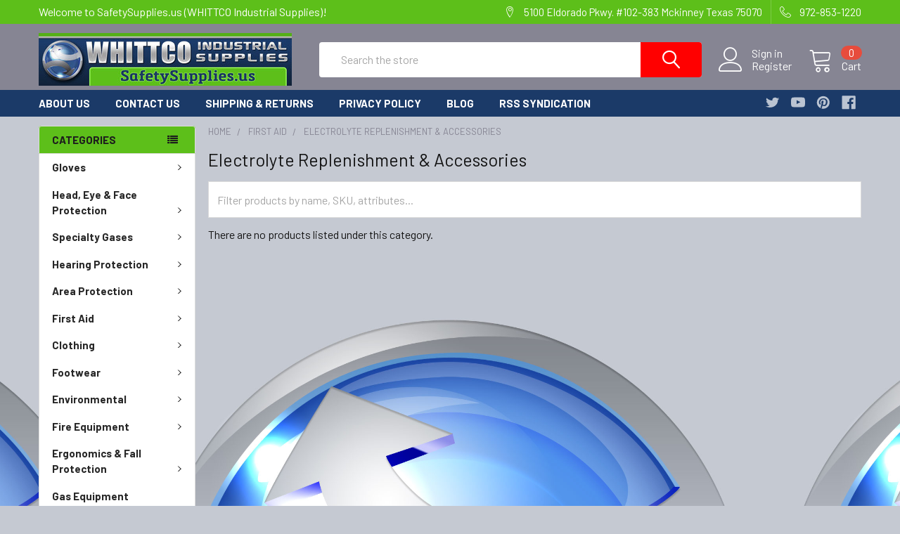

--- FILE ---
content_type: text/html; charset=UTF-8
request_url: https://www.safetysupplies.us/electrolyte-replenishment-accessories/
body_size: 16130
content:


    <!DOCTYPE html>
<html class="no-js" lang="en">
    <head>
        <title>First Aid - Electrolyte Replenishment &amp; Accessories - SafetySupplies.us (WHITTCO Industrial Supplies)</title>
        <link rel="dns-prefetch preconnect" href="https://cdn11.bigcommerce.com/s-6z55uch" crossorigin><link rel="dns-prefetch preconnect" href="https://fonts.googleapis.com/" crossorigin><link rel="dns-prefetch preconnect" href="https://fonts.gstatic.com/" crossorigin>
        <meta name="keywords" content="Safety Supplies,Radnor gloves,Radnor Safety Products"><link rel='canonical' href='https://www.safetysupplies.us/electrolyte-replenishment-accessories/' /><meta name='platform' content='bigcommerce.stencil' />
        
        

        <link href="https://cdn11.bigcommerce.com/s-6z55uch/product_images/WHITTCO%20Industrial%20Supplies%20favicon%2016x16.jpg" rel="shortcut icon">
        <meta name="viewport" content="width=device-width, initial-scale=1, maximum-scale=1">

        <script>
            document.documentElement.className = document.documentElement.className.replace('no-js', 'js');
        </script>
        <script>
            window.lazySizesConfig = window.lazySizesConfig || {};
            window.lazySizesConfig.loadMode = 1;
        </script>
        <script async src="https://cdn11.bigcommerce.com/s-6z55uch/stencil/e0fa9560-3bc2-0138-271d-0242ac11000a/e/4ed011f0-d029-0136-89af-67c74ac11937/dist/theme-bundle.head_async.js"></script>

            <link href="https://fonts.googleapis.com/css?family=Barlow:600,400,500,700%7CQuicksand:400&display=swap" rel="stylesheet">
            <link data-stencil-stylesheet href="https://cdn11.bigcommerce.com/s-6z55uch/stencil/e0fa9560-3bc2-0138-271d-0242ac11000a/e/4ed011f0-d029-0136-89af-67c74ac11937/css/theme-60c2d110-3bc3-0138-ede6-0242ac11000b.css" rel="stylesheet">
                
        <!-- Start Tracking Code for analytics_googleanalytics -->

<meta name="google-site-verification" content="ue0NO8SxtgmOSUUaPLG85XBESfW21Cw0bzdHY3STurk" />
<script>
  (function(i,s,o,g,r,a,m){i['GoogleAnalyticsObject']=r;i[r]=i[r]||function(){
  (i[r].q=i[r].q||[]).push(arguments)},i[r].l=1*new Date();a=s.createElement(o),
  m=s.getElementsByTagName(o)[0];a.async=1;a.src=g;m.parentNode.insertBefore(a,m)
  })(window,document,'script','//www.google-analytics.com/analytics.js','ga');

  ga('create', 'UA-55345382-1', 'auto');
  ga('send', 'pageview');

</script>
<meta name="msvalidate.01" content="0ADC65D5CF9A2F90AECE29BCA8115B40" />

<script type='text/javascript'>
window.__lo_site_id = 69513;

	(function() {
		var wa = document.createElement('script'); wa.type = 'text/javascript'; wa.async = true;
		wa.src = 'https://d10lpsik1i8c69.cloudfront.net/w.js';
		var s = document.getElementsByTagName('script')[0]; s.parentNode.insertBefore(wa, s);
	  })();
	</script>
<meta name="google-site-verification" content="ue0NO8SxtgmOSUUaPLG85XBESfW21Cw0bzdHY3STurk" />


<!-- End Tracking Code for analytics_googleanalytics -->


<script type="text/javascript" src="https://checkout-sdk.bigcommerce.com/v1/loader.js" defer ></script>
<script type="text/javascript">
var BCData = {};
</script>

<script nonce="">
(function () {
    var xmlHttp = new XMLHttpRequest();

    xmlHttp.open('POST', 'https://bes.gcp.data.bigcommerce.com/nobot');
    xmlHttp.setRequestHeader('Content-Type', 'application/json');
    xmlHttp.send('{"store_id":"762214","timezone_offset":"-5.0","timestamp":"2026-01-28T13:22:22.72620700Z","visit_id":"4c6fbf89-4cc1-4e03-a4cb-8f827eea5dde","channel_id":1}');
})();
</script>


        <link rel="preload" href="https://cdn11.bigcommerce.com/s-6z55uch/stencil/e0fa9560-3bc2-0138-271d-0242ac11000a/e/4ed011f0-d029-0136-89af-67c74ac11937/dist/theme-bundle.main.js" as="script">
        <link rel="preload" href="https://cdn11.bigcommerce.com/s-6z55uch/stencil/e0fa9560-3bc2-0138-271d-0242ac11000a/e/4ed011f0-d029-0136-89af-67c74ac11937/dist/theme-bundle.chunk.vendors.js" as="script">
        <!-- snippet location htmlhead -->
    </head>
    <body class="csscolumns papaSupermarket-layout--left-sidebar 
        papaSupermarket-style--modern
        papaSupermarket-pageType--category 
        papaSupermarket-page--pages-category 
        emthemesModez-productUniform
        
        
        
        
        
        
        
        
        " id="topOfPage">


        <!-- snippet location header -->
        <svg data-src="https://cdn11.bigcommerce.com/s-6z55uch/stencil/e0fa9560-3bc2-0138-271d-0242ac11000a/e/4ed011f0-d029-0136-89af-67c74ac11937/img/icon-sprite.svg" class="icons-svg-sprite"></svg>
        <header class="header" role="banner" >
    <a href="#" class="mobileMenu-toggle" data-mobile-menu-toggle="menu">
        <span class="mobileMenu-toggleIcon">Toggle menu</span>
    </a>

    <div class="emthemesModez-header-topSection">
        <div class="container">
            <nav class="navUser navUser--storeInfo">
    <ul class="navUser-section">
        <li class="navUser-item">
            <span>Welcome to SafetySupplies.us (WHITTCO Industrial Supplies)!</span>
        </li>
    </ul>
</nav>

<nav class="navUser">


    
    <ul class="navUser-section">
        
        <li class="navUser-item">
            <span class="navUser-action">
                <span class="navUser-item-icon emthemesModez-icon-linear-map-marker"></span>
                <span>5100 Eldorado Pkwy. #102-383
Mckinney Texas 75070</span>
            </span>
        </li>

        <li class="navUser-item">
            <a class="navUser-action" href="tel:972-853-1220">
                <span class="navUser-item-icon emthemesModez-icon-linear-phone-handset"></span>
                <span>972-853-1220</span>
            </a>
        </li>

    </ul>
</nav>        </div>
    </div>

    <div class="emthemesModez-header-userSection emthemesModez-header-userSection--logo-left">
        <div class="container">
            <nav class="navUser">
    
    <ul class="navUser-section navUser-section--alt">

            <li class="navUser-item navUser-item--account">
                    <span class="navUser-item-icon navUser-item-accountIcon emthemesModez-icon-linear-user"></span>
                    <div class="navUser-actions">
                        <a class="navUser-action" href="/login.php">
                            <span class="navUser-item-loginLabel">Sign in</span>
                        </a>
                            <a class="navUser-action" href="/login.php?action=create_account">Register</a>
                    </div>
            </li>
        

        <li class="navUser-item navUser-item--compare">
            <a class="navUser-action navUser-action--compare" href="/compare" data-compare-nav>Compare <span class="countPill countPill--positive countPill--alt"></span></a>
        </li>
        
        <li class="navUser-item navUser-item--cart">

            <a
                class="navUser-action navUser-action--cart"
                data-cart-preview
                data-dropdown="cart-preview-dropdown"
                data-options="align:right"
                href="/cart.php"
                title="Cart">
                <span class="navUser-item-icon navUser-item-cartIcon emthemesModez-icon-linear-cart"></span>
                <span class="navUser-item-cartLabel">Cart</span> <span class="countPill cart-quantity"></span>
            </a>

            <div class="dropdown-menu" id="cart-preview-dropdown" data-dropdown-content aria-hidden="true"></div>
        </li>
    </ul>
</nav>

                <div class="header-logo header-logo--left">
                    <a href="https://www.safetysupplies.us/" data-instantload='{"page":"home"}'>
            <div class="header-logo-image-container">
                <img class="header-logo-image" src="https://cdn11.bigcommerce.com/s-6z55uch/images/stencil/375x75/safetysupplies_1448418122__89894.original.jpg" srcset="https://cdn11.bigcommerce.com/s-6z55uch/images/stencil/375x75/safetysupplies_1448418122__89894.original.jpg 1x, https://cdn11.bigcommerce.com/s-6z55uch/images/stencil/750w/safetysupplies_1448418122__89894.original.jpg 2x" alt="SafetySupplies.us (WHITTCO Industrial Supplies)" title="SafetySupplies.us (WHITTCO Industrial Supplies)">
            </div>
</a>
                </div>

            <div class="emthemesModez-quickSearch" data-prevent-quick-search-close>
    <!-- snippet location forms_search -->
    <form class="form" action="/search.php">
        <fieldset class="form-fieldset">
            <div class="form-field">
                <label class="is-srOnly" for="search_query">Search</label>
                <div class="form-prefixPostfix wrap">
                    <input class="form-input" data-search-quick name="search_query" id="search_query" data-error-message="Search field cannot be empty." placeholder="Search the store" autocomplete="off">
                    <input type="submit" class="button button--primary form-prefixPostfix-button--postfix" value="Search" />
                </div>
            </div>
        </fieldset>
    </form>
</div>        </div>
    </div>

    <div class="navPages-container navPages-container--bg" id="menu" data-menu>
        <div class="container">
            <nav class="navPages">

        <div class="emthemesModez-navPages-verticalCategories-container">
            <a class="navPages-action has-subMenu" data-collapsible="emthemesModez-verticalCategories"
                data-collapsible-disabled-breakpoint="medium"
                data-collapsible-disabled-state="open"
                data-collapsible-enabled-state="closed">Categories</a>
            <div class="emthemesModez-verticalCategories " id="emthemesModez-verticalCategories" data-emthemesmodez-fix-height="emthemesModez-section1-container" aria-hidden="true" tabindex="-1">
                <ul class="navPages-list navPages-list--categories">

                            <li class="navPages-item">
                                <a class="navPages-action has-subMenu " href="https://www.safetysupplies.us/gloves/"
    data-instantload
    
    data-collapsible="navPages-370"
    data-collapsible-disabled-breakpoint="medium"
    data-collapsible-disabled-state="open"
    data-collapsible-enabled-state="closed">
    Gloves <i class="icon navPages-action-moreIcon" aria-hidden="true"><svg><use xlink:href="#icon-chevron-down" /></svg></i>
</a>
<div class="navPage-subMenu
    " id="navPages-370" aria-hidden="true" tabindex="-1">
    <ul class="navPage-subMenu-list">
        <li class="navPage-subMenu-item">
            <a class="navPage-subMenu-action navPages-action" href="https://www.safetysupplies.us/gloves/" data-instantload>All Gloves</a>
        </li>
            <li class="navPage-subMenu-item">
                    <a class="navPage-subMenu-action navPages-action" href="https://www.safetysupplies.us/anti-vibration-mechanics-gloves/" data-instantload >Anti-Vibration &amp; Mechanics Gloves</a>
            </li>
            <li class="navPage-subMenu-item">
                    <a class="navPage-subMenu-action navPages-action" href="https://www.safetysupplies.us/chemical-resistant-gloves/" data-instantload >Chemical Resistant Gloves</a>
            </li>
            <li class="navPage-subMenu-item">
                    <a class="navPage-subMenu-action navPages-action" href="https://www.safetysupplies.us/coated-work-gloves/" data-instantload >Coated Work Gloves</a>
            </li>
            <li class="navPage-subMenu-item">
                    <a class="navPage-subMenu-action navPages-action" href="https://www.safetysupplies.us/cold-weather-gloves/" data-instantload >Cold Weather Gloves</a>
            </li>
            <li class="navPage-subMenu-item">
                    <a class="navPage-subMenu-action navPages-action" href="https://www.safetysupplies.us/cryogenic-gloves/" data-instantload >Cryogenic Gloves</a>
            </li>
            <li class="navPage-subMenu-item">
                    <a class="navPage-subMenu-action navPages-action" href="https://www.safetysupplies.us/cut-resistant-gloves/" data-instantload >Cut Resistant Gloves</a>
            </li>
            <li class="navPage-subMenu-item">
                    <a class="navPage-subMenu-action navPages-action" href="https://www.safetysupplies.us/disposable-gloves-finger-cots/" data-instantload >Disposable Gloves &amp; Finger Cots</a>
            </li>
            <li class="navPage-subMenu-item">
                    <a class="navPage-subMenu-action navPages-action" href="https://www.safetysupplies.us/drivers-gloves/" data-instantload >Drivers Gloves</a>
            </li>
            <li class="navPage-subMenu-item">
                    <a class="navPage-subMenu-action navPages-action" href="https://www.safetysupplies.us/general-purpose-cotton-gloves-uncoated/" data-instantload >General Purpose Cotton Gloves (Uncoated)</a>
            </li>
            <li class="navPage-subMenu-item">
                    <a class="navPage-subMenu-action navPages-action" href="https://www.safetysupplies.us/heat-resistant-gloves/" data-instantload >Heat Resistant Gloves</a>
            </li>
            <li class="navPage-subMenu-item">
                    <a class="navPage-subMenu-action navPages-action" href="https://www.safetysupplies.us/hot-mill-gloves/" data-instantload >Hot Mill Gloves</a>
            </li>
            <li class="navPage-subMenu-item">
                    <a class="navPage-subMenu-action navPages-action" href="https://www.safetysupplies.us/inspection-gloves/" data-instantload >Inspection Gloves</a>
            </li>
            <li class="navPage-subMenu-item">
                    <a class="navPage-subMenu-action navPages-action" href="https://www.safetysupplies.us/leather-palm-gloves/" data-instantload >Leather Palm Gloves</a>
            </li>
            <li class="navPage-subMenu-item">
                    <a class="navPage-subMenu-action navPages-action" href="https://www.safetysupplies.us/linesmen-gloves/" data-instantload >Linesmen Gloves</a>
            </li>
            <li class="navPage-subMenu-item">
                    <a class="navPage-subMenu-action navPages-action" href="https://www.safetysupplies.us/welders-gloves-1/" data-instantload >Welders Gloves</a>
            </li>
            <li class="navPage-subMenu-item">
                    <a class="navPage-subMenu-action navPages-action" href="https://www.safetysupplies.us/welders-gloves/" data-instantload >Welders&#x27; Gloves</a>
            </li>
    </ul>
</div>
                            </li>
                            <li class="navPages-item">
                                <a class="navPages-action has-subMenu " href="https://www.safetysupplies.us/head-eye-face-protection/"
    data-instantload
    
    data-collapsible="navPages-1229"
    data-collapsible-disabled-breakpoint="medium"
    data-collapsible-disabled-state="open"
    data-collapsible-enabled-state="closed">
    Head, Eye &amp; Face Protection <i class="icon navPages-action-moreIcon" aria-hidden="true"><svg><use xlink:href="#icon-chevron-down" /></svg></i>
</a>
<div class="navPage-subMenu
    " id="navPages-1229" aria-hidden="true" tabindex="-1">
    <ul class="navPage-subMenu-list">
        <li class="navPage-subMenu-item">
            <a class="navPage-subMenu-action navPages-action" href="https://www.safetysupplies.us/head-eye-face-protection/" data-instantload>All Head, Eye &amp; Face Protection</a>
        </li>
            <li class="navPage-subMenu-item">
                    <a class="navPage-subMenu-action navPages-action" href="https://www.safetysupplies.us/eyewear-accessories/" data-instantload >Eyewear Accessories</a>
            </li>
            <li class="navPage-subMenu-item">
                    <a class="navPage-subMenu-action navPages-action" href="https://www.safetysupplies.us/hardhat-suspensions-parts-accessories/" data-instantload >Hardhat Suspensions, Parts &amp; Accessories</a>
            </li>
            <li class="navPage-subMenu-item">
                    <a class="navPage-subMenu-action navPages-action" href="https://www.safetysupplies.us/hardhats-caps/" data-instantload >Hardhats &amp; Caps</a>
            </li>
            <li class="navPage-subMenu-item">
                    <a class="navPage-subMenu-action navPages-action" href="https://www.safetysupplies.us/headgear-faceshields/" data-instantload >Headgear &amp; Faceshields</a>
            </li>
            <li class="navPage-subMenu-item">
                    <a class="navPage-subMenu-action navPages-action" href="https://www.safetysupplies.us/safety-glasses/" data-instantload >Safety Glasses</a>
            </li>
            <li class="navPage-subMenu-item">
                    <a class="navPage-subMenu-action navPages-action" href="https://www.safetysupplies.us/safety-goggles/" data-instantload >Safety Goggles</a>
            </li>
            <li class="navPage-subMenu-item">
                    <a class="navPage-subMenu-action navPages-action" href="https://www.safetysupplies.us/welding-helmet-auto-darkening/" data-instantload >Welding Helmet - Auto Darkening</a>
            </li>
            <li class="navPage-subMenu-item">
                    <a class="navPage-subMenu-action navPages-action" href="https://www.safetysupplies.us/welding-helmet-passive/" data-instantload >Welding Helmet - Passive</a>
            </li>
            <li class="navPage-subMenu-item">
                    <a class="navPage-subMenu-action navPages-action" href="https://www.safetysupplies.us/welding-helmet-suspensions-parts-accs/" data-instantload >Welding Helmet Suspensions, Parts &amp; Accs</a>
            </li>
            <li class="navPage-subMenu-item">
                    <a class="navPage-subMenu-action navPages-action" href="https://www.safetysupplies.us/welding-lens-auto-darkening/" data-instantload >Welding Lens - Auto-Darkening</a>
            </li>
            <li class="navPage-subMenu-item">
                    <a class="navPage-subMenu-action navPages-action" href="https://www.safetysupplies.us/welding-lens-passive/" data-instantload >Welding Lens - Passive</a>
            </li>
    </ul>
</div>
                            </li>
                            <li class="navPages-item">
                                <a class="navPages-action has-subMenu " href="https://www.safetysupplies.us/specialty-gases/"
    data-instantload
    
    data-collapsible="navPages-1249"
    data-collapsible-disabled-breakpoint="medium"
    data-collapsible-disabled-state="open"
    data-collapsible-enabled-state="closed">
    Specialty Gases <i class="icon navPages-action-moreIcon" aria-hidden="true"><svg><use xlink:href="#icon-chevron-down" /></svg></i>
</a>
<div class="navPage-subMenu
    " id="navPages-1249" aria-hidden="true" tabindex="-1">
    <ul class="navPage-subMenu-list">
        <li class="navPage-subMenu-item">
            <a class="navPage-subMenu-action navPages-action" href="https://www.safetysupplies.us/specialty-gases/" data-instantload>All Specialty Gases</a>
        </li>
            <li class="navPage-subMenu-item">
                    <a class="navPage-subMenu-action navPages-action" href="https://www.safetysupplies.us/portable-calibration-gases/" data-instantload >Portable Calibration Gases</a>
            </li>
    </ul>
</div>
                            </li>
                            <li class="navPages-item">
                                <a class="navPages-action has-subMenu " href="https://www.safetysupplies.us/hearing-protection/"
    data-instantload
    
    data-collapsible="navPages-361"
    data-collapsible-disabled-breakpoint="medium"
    data-collapsible-disabled-state="open"
    data-collapsible-enabled-state="closed">
    Hearing Protection <i class="icon navPages-action-moreIcon" aria-hidden="true"><svg><use xlink:href="#icon-chevron-down" /></svg></i>
</a>
<div class="navPage-subMenu
    " id="navPages-361" aria-hidden="true" tabindex="-1">
    <ul class="navPage-subMenu-list">
        <li class="navPage-subMenu-item">
            <a class="navPage-subMenu-action navPages-action" href="https://www.safetysupplies.us/hearing-protection/" data-instantload>All Hearing Protection</a>
        </li>
            <li class="navPage-subMenu-item">
                    <a class="navPage-subMenu-action navPages-action" href="https://www.safetysupplies.us/earmuffs-bands/" data-instantload >Earmuffs &amp; Bands</a>
            </li>
            <li class="navPage-subMenu-item">
                    <a class="navPage-subMenu-action navPages-action" href="https://www.safetysupplies.us/earplugs/" data-instantload >Earplugs</a>
            </li>
    </ul>
</div>
                            </li>
                            <li class="navPages-item">
                                <a class="navPages-action has-subMenu " href="https://www.safetysupplies.us/area-protection/"
    data-instantload
    
    data-collapsible="navPages-377"
    data-collapsible-disabled-breakpoint="medium"
    data-collapsible-disabled-state="open"
    data-collapsible-enabled-state="closed">
    Area Protection <i class="icon navPages-action-moreIcon" aria-hidden="true"><svg><use xlink:href="#icon-chevron-down" /></svg></i>
</a>
<div class="navPage-subMenu
    " id="navPages-377" aria-hidden="true" tabindex="-1">
    <ul class="navPage-subMenu-list">
        <li class="navPage-subMenu-item">
            <a class="navPage-subMenu-action navPages-action" href="https://www.safetysupplies.us/area-protection/" data-instantload>All Area Protection</a>
        </li>
            <li class="navPage-subMenu-item">
                    <a class="navPage-subMenu-action navPages-action" href="https://www.safetysupplies.us/barricades-fencing/" data-instantload >Barricades &amp; Fencing</a>
            </li>
            <li class="navPage-subMenu-item">
                    <a class="navPage-subMenu-action navPages-action" href="https://www.safetysupplies.us/lockout-tagout/" data-instantload >Lockout &amp; Tagout</a>
            </li>
            <li class="navPage-subMenu-item">
                    <a class="navPage-subMenu-action navPages-action" href="https://www.safetysupplies.us/safety-labels-tags/" data-instantload >Safety Labels &amp; Tags</a>
            </li>
            <li class="navPage-subMenu-item">
                    <a class="navPage-subMenu-action navPages-action" href="https://www.safetysupplies.us/safety-signs/" data-instantload >Safety Signs</a>
            </li>
            <li class="navPage-subMenu-item">
                    <a class="navPage-subMenu-action navPages-action" href="https://www.safetysupplies.us/traffic/" data-instantload >Traffic</a>
            </li>
    </ul>
</div>
                            </li>
                            <li class="navPages-item">
                                <a class="navPages-action has-subMenu " href="https://www.safetysupplies.us/first-aid/"
    data-instantload
    
    data-collapsible="navPages-359"
    data-collapsible-disabled-breakpoint="medium"
    data-collapsible-disabled-state="open"
    data-collapsible-enabled-state="closed">
    First Aid <i class="icon navPages-action-moreIcon" aria-hidden="true"><svg><use xlink:href="#icon-chevron-down" /></svg></i>
</a>
<div class="navPage-subMenu
    " id="navPages-359" aria-hidden="true" tabindex="-1">
    <ul class="navPage-subMenu-list">
        <li class="navPage-subMenu-item">
            <a class="navPage-subMenu-action navPages-action" href="https://www.safetysupplies.us/first-aid/" data-instantload>All First Aid</a>
        </li>
            <li class="navPage-subMenu-item">
                    <a class="navPage-subMenu-action navPages-action" href="https://www.safetysupplies.us/biosafety/" data-instantload >Biosafety</a>
            </li>
            <li class="navPage-subMenu-item">
                    <a class="navPage-subMenu-action navPages-action" href="https://www.safetysupplies.us/coolers-accessories/" data-instantload >Coolers &amp; Accessories</a>
            </li>
            <li class="navPage-subMenu-item">
                    <a class="navPage-subMenu-action navPages-action" href="https://www.safetysupplies.us/electrolyte-replenishment/" data-instantload >Electrolyte Replenishment</a>
            </li>
            <li class="navPage-subMenu-item">
                    <a class="navPage-subMenu-action navPages-action" href="https://www.safetysupplies.us/electrolyte-replenishment-accessories/" data-instantload >Electrolyte Replenishment &amp; Accessories</a>
            </li>
            <li class="navPage-subMenu-item">
                    <a class="navPage-subMenu-action navPages-action" href="https://www.safetysupplies.us/emergency-response/" data-instantload >Emergency Response</a>
            </li>
            <li class="navPage-subMenu-item">
                    <a class="navPage-subMenu-action navPages-action" href="https://www.safetysupplies.us/eye-body-wash/" data-instantload >Eye &amp; Body Wash</a>
            </li>
            <li class="navPage-subMenu-item">
                    <a class="navPage-subMenu-action navPages-action" href="https://www.safetysupplies.us/first-aid-instruments/" data-instantload >First Aid Instruments</a>
            </li>
            <li class="navPage-subMenu-item">
                    <a class="navPage-subMenu-action navPages-action" href="https://www.safetysupplies.us/first-aid-kits/" data-instantload >First Aid Kits</a>
            </li>
            <li class="navPage-subMenu-item">
                    <a class="navPage-subMenu-action navPages-action" href="https://www.safetysupplies.us/medical-lab-supplies/" data-instantload >Medical Lab Supplies</a>
            </li>
            <li class="navPage-subMenu-item">
                    <a class="navPage-subMenu-action navPages-action" href="https://www.safetysupplies.us/medicinals/" data-instantload >Medicinals</a>
            </li>
            <li class="navPage-subMenu-item">
                    <a class="navPage-subMenu-action navPages-action" href="https://www.safetysupplies.us/skin-care/" data-instantload >Skin Care</a>
            </li>
            <li class="navPage-subMenu-item">
                    <a class="navPage-subMenu-action navPages-action" href="https://www.safetysupplies.us/wound-care/" data-instantload >Wound Care</a>
            </li>
    </ul>
</div>
                            </li>
                            <li class="navPages-item">
                                <a class="navPages-action has-subMenu " href="https://www.safetysupplies.us/clothing/"
    data-instantload
    
    data-collapsible="navPages-364"
    data-collapsible-disabled-breakpoint="medium"
    data-collapsible-disabled-state="open"
    data-collapsible-enabled-state="closed">
    Clothing <i class="icon navPages-action-moreIcon" aria-hidden="true"><svg><use xlink:href="#icon-chevron-down" /></svg></i>
</a>
<div class="navPage-subMenu
    " id="navPages-364" aria-hidden="true" tabindex="-1">
    <ul class="navPage-subMenu-list">
        <li class="navPage-subMenu-item">
            <a class="navPage-subMenu-action navPages-action" href="https://www.safetysupplies.us/clothing/" data-instantload>All Clothing</a>
        </li>
            <li class="navPage-subMenu-item">
                    <a class="navPage-subMenu-action navPages-action" href="https://www.safetysupplies.us/bandanas-caps-sweatbands/" data-instantload >Bandanas, Caps &amp; Sweatbands</a>
            </li>
            <li class="navPage-subMenu-item">
                    <a class="navPage-subMenu-action navPages-action" href="https://www.safetysupplies.us/bouffant-cap-hairnet/" data-instantload >Bouffant Cap-Hairnet</a>
            </li>
            <li class="navPage-subMenu-item">
                    <a class="navPage-subMenu-action navPages-action" href="https://www.safetysupplies.us/chemical-clothing/" data-instantload >Chemical Clothing</a>
            </li>
            <li class="navPage-subMenu-item">
                    <a class="navPage-subMenu-action navPages-action" href="https://www.safetysupplies.us/disposable-clothing/" data-instantload >Disposable Clothing</a>
            </li>
            <li class="navPage-subMenu-item">
                    <a class="navPage-subMenu-action navPages-action" href="https://www.safetysupplies.us/flame-resistant-clothing/" data-instantload >Flame Resistant Clothing</a>
            </li>
            <li class="navPage-subMenu-item">
                    <a class="navPage-subMenu-action navPages-action" href="https://www.safetysupplies.us/high-heat-clothing/" data-instantload >High Heat Clothing</a>
            </li>
            <li class="navPage-subMenu-item">
                    <a class="navPage-subMenu-action navPages-action" href="https://www.safetysupplies.us/insulated-clothing/" data-instantload >Insulated Clothing</a>
            </li>
            <li class="navPage-subMenu-item">
                    <a class="navPage-subMenu-action navPages-action" href="https://www.safetysupplies.us/leather-clothing/" data-instantload >Leather Clothing</a>
            </li>
            <li class="navPage-subMenu-item">
                    <a class="navPage-subMenu-action navPages-action" href="https://www.safetysupplies.us/rainwear/" data-instantload >Rainwear</a>
            </li>
            <li class="navPage-subMenu-item">
                    <a class="navPage-subMenu-action navPages-action" href="https://www.safetysupplies.us/reflective-clothing-vests/" data-instantload >Reflective Clothing &amp; Vests</a>
            </li>
            <li class="navPage-subMenu-item">
                    <a class="navPage-subMenu-action navPages-action" href="https://www.safetysupplies.us/winter-liners/" data-instantload >Winter Liners</a>
            </li>
            <li class="navPage-subMenu-item">
                    <a class="navPage-subMenu-action navPages-action" href="https://www.safetysupplies.us/work-clothing-acc/" data-instantload >Work Clothing &amp; Acc</a>
            </li>
    </ul>
</div>
                            </li>
                            <li class="navPages-item">
                                <a class="navPages-action has-subMenu " href="https://www.safetysupplies.us/footwear/"
    data-instantload
    
    data-collapsible="navPages-433"
    data-collapsible-disabled-breakpoint="medium"
    data-collapsible-disabled-state="open"
    data-collapsible-enabled-state="closed">
    Footwear <i class="icon navPages-action-moreIcon" aria-hidden="true"><svg><use xlink:href="#icon-chevron-down" /></svg></i>
</a>
<div class="navPage-subMenu
    " id="navPages-433" aria-hidden="true" tabindex="-1">
    <ul class="navPage-subMenu-list">
        <li class="navPage-subMenu-item">
            <a class="navPage-subMenu-action navPages-action" href="https://www.safetysupplies.us/footwear/" data-instantload>All Footwear</a>
        </li>
            <li class="navPage-subMenu-item">
                    <a class="navPage-subMenu-action navPages-action" href="https://www.safetysupplies.us/boot-shoe-accessories/" data-instantload >Boot &amp; Shoe Accessories</a>
            </li>
            <li class="navPage-subMenu-item">
                    <a class="navPage-subMenu-action navPages-action" href="https://www.safetysupplies.us/boots/" data-instantload >Boots</a>
            </li>
            <li class="navPage-subMenu-item">
                    <a class="navPage-subMenu-action navPages-action" href="https://www.safetysupplies.us/shoes/" data-instantload >Shoes</a>
            </li>
    </ul>
</div>
                            </li>
                            <li class="navPages-item">
                                <a class="navPages-action has-subMenu " href="https://www.safetysupplies.us/environmental/"
    data-instantload
    
    data-collapsible="navPages-375"
    data-collapsible-disabled-breakpoint="medium"
    data-collapsible-disabled-state="open"
    data-collapsible-enabled-state="closed">
    Environmental <i class="icon navPages-action-moreIcon" aria-hidden="true"><svg><use xlink:href="#icon-chevron-down" /></svg></i>
</a>
<div class="navPage-subMenu
    " id="navPages-375" aria-hidden="true" tabindex="-1">
    <ul class="navPage-subMenu-list">
        <li class="navPage-subMenu-item">
            <a class="navPage-subMenu-action navPages-action" href="https://www.safetysupplies.us/environmental/" data-instantload>All Environmental</a>
        </li>
            <li class="navPage-subMenu-item">
                    <a class="navPage-subMenu-action navPages-action" href="https://www.safetysupplies.us/abatement-equipment/" data-instantload >Abatement Equipment</a>
            </li>
            <li class="navPage-subMenu-item">
                    <a class="navPage-subMenu-action navPages-action" href="https://www.safetysupplies.us/industrial-absorbents-wipes-1/" data-instantload >Industrial Absorbents &amp; Wipes</a>
            </li>
            <li class="navPage-subMenu-item">
                    <a class="navPage-subMenu-action navPages-action" href="https://www.safetysupplies.us/safety-cabinets-cans/" data-instantload >Safety Cabinets &amp; Cans</a>
            </li>
            <li class="navPage-subMenu-item">
                    <a class="navPage-subMenu-action navPages-action" href="https://www.safetysupplies.us/sorbents-clean-up/" data-instantload >Sorbents &amp; Clean-Up</a>
            </li>
            <li class="navPage-subMenu-item">
                    <a class="navPage-subMenu-action navPages-action" href="https://www.safetysupplies.us/spill-control-containment/" data-instantload >Spill Control &amp; Containment</a>
            </li>
            <li class="navPage-subMenu-item">
                    <a class="navPage-subMenu-action navPages-action" href="https://www.safetysupplies.us/ventilation/" data-instantload >Ventilation</a>
            </li>
    </ul>
</div>
                            </li>
                            <li class="navPages-item">
                                <a class="navPages-action has-subMenu " href="https://www.safetysupplies.us/fire-equipment/"
    data-instantload
    
    data-collapsible="navPages-457"
    data-collapsible-disabled-breakpoint="medium"
    data-collapsible-disabled-state="open"
    data-collapsible-enabled-state="closed">
    Fire Equipment <i class="icon navPages-action-moreIcon" aria-hidden="true"><svg><use xlink:href="#icon-chevron-down" /></svg></i>
</a>
<div class="navPage-subMenu
    " id="navPages-457" aria-hidden="true" tabindex="-1">
    <ul class="navPage-subMenu-list">
        <li class="navPage-subMenu-item">
            <a class="navPage-subMenu-action navPages-action" href="https://www.safetysupplies.us/fire-equipment/" data-instantload>All Fire Equipment</a>
        </li>
            <li class="navPage-subMenu-item">
                    <a class="navPage-subMenu-action navPages-action" href="https://www.safetysupplies.us/fire-extinguishers/" data-instantload >Fire Extinguishers</a>
            </li>
    </ul>
</div>
                            </li>
                            <li class="navPages-item">
                                <a class="navPages-action has-subMenu " href="https://www.safetysupplies.us/ergonomics-fall-protection/"
    data-instantload
    
    data-collapsible="navPages-401"
    data-collapsible-disabled-breakpoint="medium"
    data-collapsible-disabled-state="open"
    data-collapsible-enabled-state="closed">
    Ergonomics &amp; Fall Protection <i class="icon navPages-action-moreIcon" aria-hidden="true"><svg><use xlink:href="#icon-chevron-down" /></svg></i>
</a>
<div class="navPage-subMenu
    " id="navPages-401" aria-hidden="true" tabindex="-1">
    <ul class="navPage-subMenu-list">
        <li class="navPage-subMenu-item">
            <a class="navPage-subMenu-action navPages-action" href="https://www.safetysupplies.us/ergonomics-fall-protection/" data-instantload>All Ergonomics &amp; Fall Protection</a>
        </li>
            <li class="navPage-subMenu-item">
                    <a class="navPage-subMenu-action navPages-action" href="https://www.safetysupplies.us/anti-fatigue-floor-matting/" data-instantload >Anti-Fatigue - Floor Matting</a>
            </li>
            <li class="navPage-subMenu-item">
                    <a class="navPage-subMenu-action navPages-action" href="https://www.safetysupplies.us/fall-protection/" data-instantload >Fall Protection</a>
            </li>
            <li class="navPage-subMenu-item">
                    <a class="navPage-subMenu-action navPages-action" href="https://www.safetysupplies.us/personal-ergonomics/" data-instantload >Personal Ergonomics</a>
            </li>
    </ul>
</div>
                            </li>
                            <li class="navPages-item">
                                <a class="navPages-action has-subMenu " href="https://www.safetysupplies.us/gas-equipment-accessories/"
    data-instantload
    
    data-collapsible="navPages-435"
    data-collapsible-disabled-breakpoint="medium"
    data-collapsible-disabled-state="open"
    data-collapsible-enabled-state="closed">
    Gas Equipment Accessories <i class="icon navPages-action-moreIcon" aria-hidden="true"><svg><use xlink:href="#icon-chevron-down" /></svg></i>
</a>
<div class="navPage-subMenu
    " id="navPages-435" aria-hidden="true" tabindex="-1">
    <ul class="navPage-subMenu-list">
        <li class="navPage-subMenu-item">
            <a class="navPage-subMenu-action navPages-action" href="https://www.safetysupplies.us/gas-equipment-accessories/" data-instantload>All Gas Equipment Accessories</a>
        </li>
            <li class="navPage-subMenu-item">
                    <a class="navPage-subMenu-action navPages-action" href="https://www.safetysupplies.us/gas-apparatus-support-equipment/" data-instantload >Gas Apparatus Support Equipment</a>
            </li>
    </ul>
</div>
                            </li>
                            <li class="navPages-item">
                                <a class="navPages-action has-subMenu " href="https://www.safetysupplies.us/machine-tools/"
    data-instantload
    
    data-collapsible="navPages-454"
    data-collapsible-disabled-breakpoint="medium"
    data-collapsible-disabled-state="open"
    data-collapsible-enabled-state="closed">
    Machine Tools <i class="icon navPages-action-moreIcon" aria-hidden="true"><svg><use xlink:href="#icon-chevron-down" /></svg></i>
</a>
<div class="navPage-subMenu
    " id="navPages-454" aria-hidden="true" tabindex="-1">
    <ul class="navPage-subMenu-list">
        <li class="navPage-subMenu-item">
            <a class="navPage-subMenu-action navPages-action" href="https://www.safetysupplies.us/machine-tools/" data-instantload>All Machine Tools</a>
        </li>
            <li class="navPage-subMenu-item">
                    <a class="navPage-subMenu-action navPages-action" href="https://www.safetysupplies.us/sand-blasting-equipment-accessories/" data-instantload >Sand Blasting Equipment &amp; Accessories</a>
            </li>
    </ul>
</div>
                            </li>
                            <li class="navPages-item">
                                <a class="navPages-action has-subMenu " href="https://www.safetysupplies.us/mro-plant-maintenance/"
    data-instantload
    
    data-collapsible="navPages-381"
    data-collapsible-disabled-breakpoint="medium"
    data-collapsible-disabled-state="open"
    data-collapsible-enabled-state="closed">
    MRO &amp; Plant Maintenance <i class="icon navPages-action-moreIcon" aria-hidden="true"><svg><use xlink:href="#icon-chevron-down" /></svg></i>
</a>
<div class="navPage-subMenu
    " id="navPages-381" aria-hidden="true" tabindex="-1">
    <ul class="navPage-subMenu-list">
        <li class="navPage-subMenu-item">
            <a class="navPage-subMenu-action navPages-action" href="https://www.safetysupplies.us/mro-plant-maintenance/" data-instantload>All MRO &amp; Plant Maintenance</a>
        </li>
            <li class="navPage-subMenu-item">
                    <a class="navPage-subMenu-action navPages-action" href="https://www.safetysupplies.us/files-accessories/" data-instantload >Files &amp; Accessories</a>
            </li>
            <li class="navPage-subMenu-item">
                    <a class="navPage-subMenu-action navPages-action" href="https://www.safetysupplies.us/flashlights-batteries/" data-instantload >Flashlights &amp; Batteries</a>
            </li>
            <li class="navPage-subMenu-item">
                    <a class="navPage-subMenu-action navPages-action" href="https://www.safetysupplies.us/hand-tools-accessories/" data-instantload >Hand Tools &amp; Accessories</a>
            </li>
            <li class="navPage-subMenu-item">
                    <a class="navPage-subMenu-action navPages-action" href="https://www.safetysupplies.us/industrial-absorbents-wipes/" data-instantload >Industrial Absorbents &amp; Wipes</a>
            </li>
            <li class="navPage-subMenu-item">
                    <a class="navPage-subMenu-action navPages-action" href="https://www.safetysupplies.us/janitorial-equipment/" data-instantload >Janitorial Equipment</a>
            </li>
            <li class="navPage-subMenu-item">
                    <a class="navPage-subMenu-action navPages-action" href="https://www.safetysupplies.us/safety-tools/" data-instantload >Safety Tools</a>
            </li>
            <li class="navPage-subMenu-item">
                    <a class="navPage-subMenu-action navPages-action" href="https://www.safetysupplies.us/tape-measures-rules/" data-instantload >Tape Measures &amp; Rules</a>
            </li>
            <li class="navPage-subMenu-item">
                    <a class="navPage-subMenu-action navPages-action" href="https://www.safetysupplies.us/wipers-rags/" data-instantload >Wipers &amp; Rags</a>
            </li>
    </ul>
</div>
                            </li>
                            <li class="navPages-item">
                                <a class="navPages-action has-subMenu " href="https://www.safetysupplies.us/welding-gas-equipment/"
    data-instantload
    
    data-collapsible="navPages-398"
    data-collapsible-disabled-breakpoint="medium"
    data-collapsible-disabled-state="open"
    data-collapsible-enabled-state="closed">
    Welding Gas Equipment <i class="icon navPages-action-moreIcon" aria-hidden="true"><svg><use xlink:href="#icon-chevron-down" /></svg></i>
</a>
<div class="navPage-subMenu
    " id="navPages-398" aria-hidden="true" tabindex="-1">
    <ul class="navPage-subMenu-list">
        <li class="navPage-subMenu-item">
            <a class="navPage-subMenu-action navPages-action" href="https://www.safetysupplies.us/welding-gas-equipment/" data-instantload>All Welding Gas Equipment</a>
        </li>
            <li class="navPage-subMenu-item">
                    <a class="navPage-subMenu-action navPages-action" href="https://www.safetysupplies.us/spark-lighters-flints/" data-instantload >Spark Lighters &amp; Flints</a>
            </li>
            <li class="navPage-subMenu-item">
                    <a class="navPage-subMenu-action navPages-action" href="https://www.safetysupplies.us/tip-cleaners/" data-instantload >Tip Cleaners</a>
            </li>
    </ul>
</div>
                            </li>
                            <li class="navPages-item">
                                <a class="navPages-action has-subMenu " href="https://www.safetysupplies.us/welding-support-equipment/"
    data-instantload
    
    data-collapsible="navPages-396"
    data-collapsible-disabled-breakpoint="medium"
    data-collapsible-disabled-state="open"
    data-collapsible-enabled-state="closed">
    Welding Support Equipment <i class="icon navPages-action-moreIcon" aria-hidden="true"><svg><use xlink:href="#icon-chevron-down" /></svg></i>
</a>
<div class="navPage-subMenu
    " id="navPages-396" aria-hidden="true" tabindex="-1">
    <ul class="navPage-subMenu-list">
        <li class="navPage-subMenu-item">
            <a class="navPage-subMenu-action navPages-action" href="https://www.safetysupplies.us/welding-support-equipment/" data-instantload>All Welding Support Equipment</a>
        </li>
            <li class="navPage-subMenu-item">
                    <a class="navPage-subMenu-action navPages-action" href="https://www.safetysupplies.us/chipping-hammers/" data-instantload >Chipping Hammers</a>
            </li>
            <li class="navPage-subMenu-item">
                    <a class="navPage-subMenu-action navPages-action" href="https://www.safetysupplies.us/markers-soapstone-scribes/" data-instantload >Markers, Soapstone &amp; Scribes</a>
            </li>
            <li class="navPage-subMenu-item">
                    <a class="navPage-subMenu-action navPages-action" href="https://www.safetysupplies.us/miscellaneous-welding-support-equipment/" data-instantload >Miscellaneous Welding Support Equipment</a>
            </li>
            <li class="navPage-subMenu-item">
                    <a class="navPage-subMenu-action navPages-action" href="https://www.safetysupplies.us/welding-curtains-blankets-pads-1/" data-instantload >Welding Curtains Blankets &amp; Pads</a>
            </li>
            <li class="navPage-subMenu-item">
                    <a class="navPage-subMenu-action navPages-action" href="https://www.safetysupplies.us/welding-curtains-blankets-pads/" data-instantload >Welding Curtains, Blankets &amp; Pads</a>
            </li>
            <li class="navPage-subMenu-item">
                    <a class="navPage-subMenu-action navPages-action" href="https://www.safetysupplies.us/welding-screens-strip-curtains-hardware-1/" data-instantload >Welding Screens Strip Curtains &amp; Hardware</a>
            </li>
            <li class="navPage-subMenu-item">
                    <a class="navPage-subMenu-action navPages-action" href="https://www.safetysupplies.us/welding-screens-strip-curtains-hardware/" data-instantload >Welding Screens, Strip Curtains &amp; Hardware</a>
            </li>
    </ul>
</div>
                            </li>
                            <li class="navPages-item">
                                <a class="navPages-action has-subMenu " href="https://www.safetysupplies.us/monitors-calibration-equipment/"
    data-instantload
    
    data-collapsible="navPages-429"
    data-collapsible-disabled-breakpoint="medium"
    data-collapsible-disabled-state="open"
    data-collapsible-enabled-state="closed">
    Monitors &amp; Calibration Equipment <i class="icon navPages-action-moreIcon" aria-hidden="true"><svg><use xlink:href="#icon-chevron-down" /></svg></i>
</a>
<div class="navPage-subMenu
    " id="navPages-429" aria-hidden="true" tabindex="-1">
    <ul class="navPage-subMenu-list">
        <li class="navPage-subMenu-item">
            <a class="navPage-subMenu-action navPages-action" href="https://www.safetysupplies.us/monitors-calibration-equipment/" data-instantload>All Monitors &amp; Calibration Equipment</a>
        </li>
            <li class="navPage-subMenu-item">
                    <a class="navPage-subMenu-action navPages-action" href="https://www.safetysupplies.us/gas-monitors-sensors/" data-instantload >Gas Monitors &amp; Sensors</a>
            </li>
            <li class="navPage-subMenu-item">
                    <a class="navPage-subMenu-action navPages-action" href="https://www.safetysupplies.us/other-instruments-accessories/" data-instantload >Other Instruments &amp; Accessories</a>
            </li>
            <li class="navPage-subMenu-item">
                    <a class="navPage-subMenu-action navPages-action" href="https://www.safetysupplies.us/sampling-tubes-pumps/" data-instantload >Sampling Tubes &amp; Pumps</a>
            </li>
    </ul>
</div>
                            </li>
                            <li class="navPages-item">
                                <a class="navPages-action" href="https://www.safetysupplies.us/radnor-gloves/" data-instantload >Radnor Gloves</a>
                            </li>
                    
                </ul>
            </div>
        </div>
    
    
        <ul class="navPages-list">
                <li class="navPages-item">
                    <a class="navPages-action" data-instantload href="https://www.safetysupplies.us/about-us/">About Us</a>
                </li>
                <li class="navPages-item">
                    <a class="navPages-action" data-instantload href="https://www.safetysupplies.us/contact-us/">Contact Us</a>
                </li>
                <li class="navPages-item">
                    <a class="navPages-action" data-instantload href="https://www.safetysupplies.us/shipping-returns/">Shipping &amp; Returns</a>
                </li>
                <li class="navPages-item">
                    <a class="navPages-action" data-instantload href="https://www.safetysupplies.us/privacy-policy/">Privacy Policy</a>
                </li>
                <li class="navPages-item">
                    <a class="navPages-action" data-instantload href="https://www.safetysupplies.us/blog/">Blog</a>
                </li>
                <li class="navPages-item">
                    <a class="navPages-action" data-instantload href="https://www.safetysupplies.us/rss-syndication/">RSS Syndication</a>
                </li>
        </ul>
    <ul class="navPages-list navPages-list--user">
            <li class="navPages-item">
                <a class="navPages-action" href="/login.php">Sign in</a>
                    <a class="navPages-action" href="/login.php?action=create_account">Register</a>
            </li>
    </ul>

    <div class="navPages-socials">
            <ul class="socialLinks socialLinks--dark">
            <li class="socialLinks-item">
                <a class="icon icon--twitter" href="https://twitter.com/WHITTCO " target="_blank">
                    <svg><use xlink:href="#icon-twitter" /></svg>
                </a>
            </li>
            <li class="socialLinks-item">
                <a class="icon icon--youtube" href="https://www.youtube.com/user/WHITTCO" target="_blank">
                    <svg><use xlink:href="#icon-youtube" /></svg>
                </a>
            </li>
            <li class="socialLinks-item">
                <a class="icon icon--pinterest" href="http://www.pinterest.com/whittco/" target="_blank">
                    <svg><use xlink:href="#icon-pinterest" /></svg>
                </a>
            </li>
            <li class="socialLinks-item">
                <a class="icon icon--facebook" href="https://www.facebook.com/safetysuppliesus/" target="_blank">
                    <svg><use xlink:href="#icon-facebook" /></svg>
                </a>
            </li>
    </ul>
    </div>
</nav>
        </div>
    </div>

</header>

<div class="emthemesModez-quickSearch emthemesModez-quickSearch--mobileOnly" data-prevent-quick-search-close>
    <!-- snippet location forms_search -->
    <form class="form" action="/search.php">
        <fieldset class="form-fieldset">
            <div class="form-field">
                <label class="is-srOnly" for="search_query_mobile">Search</label>
                <div class="form-prefixPostfix wrap">
                    <input class="form-input" data-search-quick name="search_query" id="search_query_mobile" data-error-message="Search field cannot be empty." placeholder="Search the store" autocomplete="off">
                    <input type="submit" class="button button--primary form-prefixPostfix-button--postfix" value="Search" />
                </div>
            </div>
        </fieldset>
    </form>
</div>
<div class="dropdown dropdown--quickSearch" id="quickSearch" aria-hidden="true" tabindex="-1" data-prevent-quick-search-close>
    <div class="container">
        <section class="quickSearchResults" data-bind="html: results"></section>
    </div>
</div>
<div class="emthemesModez-overlay"></div>

<div data-content-region="header_bottom"></div>

        <div class="body" data-currency-code="USD">
     
    <div class="container">
        
<h1 class="page-heading page-heading--mobileOnly">Electrolyte Replenishment &amp; Accessories</h1>

<div class="page">
    <aside class="page-sidebar page-sidebar--top" id="faceted-search-container">
        <nav>
            <div class="sidebarBlock sidebarBlock--verticalCategories">
    <div class="emthemesModez-navPages-verticalCategories-container">
        <a class="navPages-action has-subMenu" data-collapsible="emthemesModez-verticalCategories-sidebar"
            data-collapsible-disabled-breakpoint="medium"
            data-collapsible-disabled-state="open"
            data-collapsible-enabled-state="closed">Categories</a>
        <div class="emthemesModez-verticalCategories emthemesModez-verticalCategories--open" id="emthemesModez-verticalCategories-sidebar" aria-hidden="false" tabindex="-1">
            <ul class="navPages-list navPages-list--categories">
                        <li class="navPages-item">
                            <a class="navPages-action has-subMenu " href="https://www.safetysupplies.us/gloves/"
    data-instantload
    
    data-collapsible="navPages-370-sidebar"
    data-collapsible-disabled-breakpoint="medium"
    data-collapsible-disabled-state="open"
    data-collapsible-enabled-state="closed">
    Gloves <i class="icon navPages-action-moreIcon" aria-hidden="true"><svg><use xlink:href="#icon-chevron-down" /></svg></i>
</a>
<div class="navPage-subMenu
    " id="navPages-370-sidebar" aria-hidden="true" tabindex="-1">
    <ul class="navPage-subMenu-list">
        <li class="navPage-subMenu-item">
            <a class="navPage-subMenu-action navPages-action" href="https://www.safetysupplies.us/gloves/" data-instantload>All Gloves</a>
        </li>
            <li class="navPage-subMenu-item">
                    <a class="navPage-subMenu-action navPages-action" href="https://www.safetysupplies.us/anti-vibration-mechanics-gloves/" data-instantload >Anti-Vibration &amp; Mechanics Gloves</a>
            </li>
            <li class="navPage-subMenu-item">
                    <a class="navPage-subMenu-action navPages-action" href="https://www.safetysupplies.us/chemical-resistant-gloves/" data-instantload >Chemical Resistant Gloves</a>
            </li>
            <li class="navPage-subMenu-item">
                    <a class="navPage-subMenu-action navPages-action" href="https://www.safetysupplies.us/coated-work-gloves/" data-instantload >Coated Work Gloves</a>
            </li>
            <li class="navPage-subMenu-item">
                    <a class="navPage-subMenu-action navPages-action" href="https://www.safetysupplies.us/cold-weather-gloves/" data-instantload >Cold Weather Gloves</a>
            </li>
            <li class="navPage-subMenu-item">
                    <a class="navPage-subMenu-action navPages-action" href="https://www.safetysupplies.us/cryogenic-gloves/" data-instantload >Cryogenic Gloves</a>
            </li>
            <li class="navPage-subMenu-item">
                    <a class="navPage-subMenu-action navPages-action" href="https://www.safetysupplies.us/cut-resistant-gloves/" data-instantload >Cut Resistant Gloves</a>
            </li>
            <li class="navPage-subMenu-item">
                    <a class="navPage-subMenu-action navPages-action" href="https://www.safetysupplies.us/disposable-gloves-finger-cots/" data-instantload >Disposable Gloves &amp; Finger Cots</a>
            </li>
            <li class="navPage-subMenu-item">
                    <a class="navPage-subMenu-action navPages-action" href="https://www.safetysupplies.us/drivers-gloves/" data-instantload >Drivers Gloves</a>
            </li>
            <li class="navPage-subMenu-item">
                    <a class="navPage-subMenu-action navPages-action" href="https://www.safetysupplies.us/general-purpose-cotton-gloves-uncoated/" data-instantload >General Purpose Cotton Gloves (Uncoated)</a>
            </li>
            <li class="navPage-subMenu-item">
                    <a class="navPage-subMenu-action navPages-action" href="https://www.safetysupplies.us/heat-resistant-gloves/" data-instantload >Heat Resistant Gloves</a>
            </li>
            <li class="navPage-subMenu-item">
                    <a class="navPage-subMenu-action navPages-action" href="https://www.safetysupplies.us/hot-mill-gloves/" data-instantload >Hot Mill Gloves</a>
            </li>
            <li class="navPage-subMenu-item">
                    <a class="navPage-subMenu-action navPages-action" href="https://www.safetysupplies.us/inspection-gloves/" data-instantload >Inspection Gloves</a>
            </li>
            <li class="navPage-subMenu-item">
                    <a class="navPage-subMenu-action navPages-action" href="https://www.safetysupplies.us/leather-palm-gloves/" data-instantload >Leather Palm Gloves</a>
            </li>
            <li class="navPage-subMenu-item">
                    <a class="navPage-subMenu-action navPages-action" href="https://www.safetysupplies.us/linesmen-gloves/" data-instantload >Linesmen Gloves</a>
            </li>
            <li class="navPage-subMenu-item">
                    <a class="navPage-subMenu-action navPages-action" href="https://www.safetysupplies.us/welders-gloves-1/" data-instantload >Welders Gloves</a>
            </li>
            <li class="navPage-subMenu-item">
                    <a class="navPage-subMenu-action navPages-action" href="https://www.safetysupplies.us/welders-gloves/" data-instantload >Welders&#x27; Gloves</a>
            </li>
    </ul>
</div>
                        </li>
                        <li class="navPages-item">
                            <a class="navPages-action has-subMenu " href="https://www.safetysupplies.us/head-eye-face-protection/"
    data-instantload
    
    data-collapsible="navPages-1229-sidebar"
    data-collapsible-disabled-breakpoint="medium"
    data-collapsible-disabled-state="open"
    data-collapsible-enabled-state="closed">
    Head, Eye &amp; Face Protection <i class="icon navPages-action-moreIcon" aria-hidden="true"><svg><use xlink:href="#icon-chevron-down" /></svg></i>
</a>
<div class="navPage-subMenu
    " id="navPages-1229-sidebar" aria-hidden="true" tabindex="-1">
    <ul class="navPage-subMenu-list">
        <li class="navPage-subMenu-item">
            <a class="navPage-subMenu-action navPages-action" href="https://www.safetysupplies.us/head-eye-face-protection/" data-instantload>All Head, Eye &amp; Face Protection</a>
        </li>
            <li class="navPage-subMenu-item">
                    <a class="navPage-subMenu-action navPages-action" href="https://www.safetysupplies.us/eyewear-accessories/" data-instantload >Eyewear Accessories</a>
            </li>
            <li class="navPage-subMenu-item">
                    <a class="navPage-subMenu-action navPages-action" href="https://www.safetysupplies.us/hardhat-suspensions-parts-accessories/" data-instantload >Hardhat Suspensions, Parts &amp; Accessories</a>
            </li>
            <li class="navPage-subMenu-item">
                    <a class="navPage-subMenu-action navPages-action" href="https://www.safetysupplies.us/hardhats-caps/" data-instantload >Hardhats &amp; Caps</a>
            </li>
            <li class="navPage-subMenu-item">
                    <a class="navPage-subMenu-action navPages-action" href="https://www.safetysupplies.us/headgear-faceshields/" data-instantload >Headgear &amp; Faceshields</a>
            </li>
            <li class="navPage-subMenu-item">
                    <a class="navPage-subMenu-action navPages-action" href="https://www.safetysupplies.us/safety-glasses/" data-instantload >Safety Glasses</a>
            </li>
            <li class="navPage-subMenu-item">
                    <a class="navPage-subMenu-action navPages-action" href="https://www.safetysupplies.us/safety-goggles/" data-instantload >Safety Goggles</a>
            </li>
            <li class="navPage-subMenu-item">
                    <a class="navPage-subMenu-action navPages-action" href="https://www.safetysupplies.us/welding-helmet-auto-darkening/" data-instantload >Welding Helmet - Auto Darkening</a>
            </li>
            <li class="navPage-subMenu-item">
                    <a class="navPage-subMenu-action navPages-action" href="https://www.safetysupplies.us/welding-helmet-passive/" data-instantload >Welding Helmet - Passive</a>
            </li>
            <li class="navPage-subMenu-item">
                    <a class="navPage-subMenu-action navPages-action" href="https://www.safetysupplies.us/welding-helmet-suspensions-parts-accs/" data-instantload >Welding Helmet Suspensions, Parts &amp; Accs</a>
            </li>
            <li class="navPage-subMenu-item">
                    <a class="navPage-subMenu-action navPages-action" href="https://www.safetysupplies.us/welding-lens-auto-darkening/" data-instantload >Welding Lens - Auto-Darkening</a>
            </li>
            <li class="navPage-subMenu-item">
                    <a class="navPage-subMenu-action navPages-action" href="https://www.safetysupplies.us/welding-lens-passive/" data-instantload >Welding Lens - Passive</a>
            </li>
    </ul>
</div>
                        </li>
                        <li class="navPages-item">
                            <a class="navPages-action has-subMenu " href="https://www.safetysupplies.us/specialty-gases/"
    data-instantload
    
    data-collapsible="navPages-1249-sidebar"
    data-collapsible-disabled-breakpoint="medium"
    data-collapsible-disabled-state="open"
    data-collapsible-enabled-state="closed">
    Specialty Gases <i class="icon navPages-action-moreIcon" aria-hidden="true"><svg><use xlink:href="#icon-chevron-down" /></svg></i>
</a>
<div class="navPage-subMenu
    " id="navPages-1249-sidebar" aria-hidden="true" tabindex="-1">
    <ul class="navPage-subMenu-list">
        <li class="navPage-subMenu-item">
            <a class="navPage-subMenu-action navPages-action" href="https://www.safetysupplies.us/specialty-gases/" data-instantload>All Specialty Gases</a>
        </li>
            <li class="navPage-subMenu-item">
                    <a class="navPage-subMenu-action navPages-action" href="https://www.safetysupplies.us/portable-calibration-gases/" data-instantload >Portable Calibration Gases</a>
            </li>
    </ul>
</div>
                        </li>
                        <li class="navPages-item">
                            <a class="navPages-action has-subMenu " href="https://www.safetysupplies.us/hearing-protection/"
    data-instantload
    
    data-collapsible="navPages-361-sidebar"
    data-collapsible-disabled-breakpoint="medium"
    data-collapsible-disabled-state="open"
    data-collapsible-enabled-state="closed">
    Hearing Protection <i class="icon navPages-action-moreIcon" aria-hidden="true"><svg><use xlink:href="#icon-chevron-down" /></svg></i>
</a>
<div class="navPage-subMenu
    " id="navPages-361-sidebar" aria-hidden="true" tabindex="-1">
    <ul class="navPage-subMenu-list">
        <li class="navPage-subMenu-item">
            <a class="navPage-subMenu-action navPages-action" href="https://www.safetysupplies.us/hearing-protection/" data-instantload>All Hearing Protection</a>
        </li>
            <li class="navPage-subMenu-item">
                    <a class="navPage-subMenu-action navPages-action" href="https://www.safetysupplies.us/earmuffs-bands/" data-instantload >Earmuffs &amp; Bands</a>
            </li>
            <li class="navPage-subMenu-item">
                    <a class="navPage-subMenu-action navPages-action" href="https://www.safetysupplies.us/earplugs/" data-instantload >Earplugs</a>
            </li>
    </ul>
</div>
                        </li>
                        <li class="navPages-item">
                            <a class="navPages-action has-subMenu " href="https://www.safetysupplies.us/area-protection/"
    data-instantload
    
    data-collapsible="navPages-377-sidebar"
    data-collapsible-disabled-breakpoint="medium"
    data-collapsible-disabled-state="open"
    data-collapsible-enabled-state="closed">
    Area Protection <i class="icon navPages-action-moreIcon" aria-hidden="true"><svg><use xlink:href="#icon-chevron-down" /></svg></i>
</a>
<div class="navPage-subMenu
    " id="navPages-377-sidebar" aria-hidden="true" tabindex="-1">
    <ul class="navPage-subMenu-list">
        <li class="navPage-subMenu-item">
            <a class="navPage-subMenu-action navPages-action" href="https://www.safetysupplies.us/area-protection/" data-instantload>All Area Protection</a>
        </li>
            <li class="navPage-subMenu-item">
                    <a class="navPage-subMenu-action navPages-action" href="https://www.safetysupplies.us/barricades-fencing/" data-instantload >Barricades &amp; Fencing</a>
            </li>
            <li class="navPage-subMenu-item">
                    <a class="navPage-subMenu-action navPages-action" href="https://www.safetysupplies.us/lockout-tagout/" data-instantload >Lockout &amp; Tagout</a>
            </li>
            <li class="navPage-subMenu-item">
                    <a class="navPage-subMenu-action navPages-action" href="https://www.safetysupplies.us/safety-labels-tags/" data-instantload >Safety Labels &amp; Tags</a>
            </li>
            <li class="navPage-subMenu-item">
                    <a class="navPage-subMenu-action navPages-action" href="https://www.safetysupplies.us/safety-signs/" data-instantload >Safety Signs</a>
            </li>
            <li class="navPage-subMenu-item">
                    <a class="navPage-subMenu-action navPages-action" href="https://www.safetysupplies.us/traffic/" data-instantload >Traffic</a>
            </li>
    </ul>
</div>
                        </li>
                        <li class="navPages-item">
                            <a class="navPages-action has-subMenu " href="https://www.safetysupplies.us/first-aid/"
    data-instantload
    
    data-collapsible="navPages-359-sidebar"
    data-collapsible-disabled-breakpoint="medium"
    data-collapsible-disabled-state="open"
    data-collapsible-enabled-state="closed">
    First Aid <i class="icon navPages-action-moreIcon" aria-hidden="true"><svg><use xlink:href="#icon-chevron-down" /></svg></i>
</a>
<div class="navPage-subMenu
    " id="navPages-359-sidebar" aria-hidden="true" tabindex="-1">
    <ul class="navPage-subMenu-list">
        <li class="navPage-subMenu-item">
            <a class="navPage-subMenu-action navPages-action" href="https://www.safetysupplies.us/first-aid/" data-instantload>All First Aid</a>
        </li>
            <li class="navPage-subMenu-item">
                    <a class="navPage-subMenu-action navPages-action" href="https://www.safetysupplies.us/biosafety/" data-instantload >Biosafety</a>
            </li>
            <li class="navPage-subMenu-item">
                    <a class="navPage-subMenu-action navPages-action" href="https://www.safetysupplies.us/coolers-accessories/" data-instantload >Coolers &amp; Accessories</a>
            </li>
            <li class="navPage-subMenu-item">
                    <a class="navPage-subMenu-action navPages-action" href="https://www.safetysupplies.us/electrolyte-replenishment/" data-instantload >Electrolyte Replenishment</a>
            </li>
            <li class="navPage-subMenu-item">
                    <a class="navPage-subMenu-action navPages-action" href="https://www.safetysupplies.us/electrolyte-replenishment-accessories/" data-instantload data-current-category>Electrolyte Replenishment &amp; Accessories</a>
            </li>
            <li class="navPage-subMenu-item">
                    <a class="navPage-subMenu-action navPages-action" href="https://www.safetysupplies.us/emergency-response/" data-instantload >Emergency Response</a>
            </li>
            <li class="navPage-subMenu-item">
                    <a class="navPage-subMenu-action navPages-action" href="https://www.safetysupplies.us/eye-body-wash/" data-instantload >Eye &amp; Body Wash</a>
            </li>
            <li class="navPage-subMenu-item">
                    <a class="navPage-subMenu-action navPages-action" href="https://www.safetysupplies.us/first-aid-instruments/" data-instantload >First Aid Instruments</a>
            </li>
            <li class="navPage-subMenu-item">
                    <a class="navPage-subMenu-action navPages-action" href="https://www.safetysupplies.us/first-aid-kits/" data-instantload >First Aid Kits</a>
            </li>
            <li class="navPage-subMenu-item">
                    <a class="navPage-subMenu-action navPages-action" href="https://www.safetysupplies.us/medical-lab-supplies/" data-instantload >Medical Lab Supplies</a>
            </li>
            <li class="navPage-subMenu-item">
                    <a class="navPage-subMenu-action navPages-action" href="https://www.safetysupplies.us/medicinals/" data-instantload >Medicinals</a>
            </li>
            <li class="navPage-subMenu-item">
                    <a class="navPage-subMenu-action navPages-action" href="https://www.safetysupplies.us/skin-care/" data-instantload >Skin Care</a>
            </li>
            <li class="navPage-subMenu-item">
                    <a class="navPage-subMenu-action navPages-action" href="https://www.safetysupplies.us/wound-care/" data-instantload >Wound Care</a>
            </li>
    </ul>
</div>
                        </li>
                        <li class="navPages-item">
                            <a class="navPages-action has-subMenu " href="https://www.safetysupplies.us/clothing/"
    data-instantload
    
    data-collapsible="navPages-364-sidebar"
    data-collapsible-disabled-breakpoint="medium"
    data-collapsible-disabled-state="open"
    data-collapsible-enabled-state="closed">
    Clothing <i class="icon navPages-action-moreIcon" aria-hidden="true"><svg><use xlink:href="#icon-chevron-down" /></svg></i>
</a>
<div class="navPage-subMenu
    " id="navPages-364-sidebar" aria-hidden="true" tabindex="-1">
    <ul class="navPage-subMenu-list">
        <li class="navPage-subMenu-item">
            <a class="navPage-subMenu-action navPages-action" href="https://www.safetysupplies.us/clothing/" data-instantload>All Clothing</a>
        </li>
            <li class="navPage-subMenu-item">
                    <a class="navPage-subMenu-action navPages-action" href="https://www.safetysupplies.us/bandanas-caps-sweatbands/" data-instantload >Bandanas, Caps &amp; Sweatbands</a>
            </li>
            <li class="navPage-subMenu-item">
                    <a class="navPage-subMenu-action navPages-action" href="https://www.safetysupplies.us/bouffant-cap-hairnet/" data-instantload >Bouffant Cap-Hairnet</a>
            </li>
            <li class="navPage-subMenu-item">
                    <a class="navPage-subMenu-action navPages-action" href="https://www.safetysupplies.us/chemical-clothing/" data-instantload >Chemical Clothing</a>
            </li>
            <li class="navPage-subMenu-item">
                    <a class="navPage-subMenu-action navPages-action" href="https://www.safetysupplies.us/disposable-clothing/" data-instantload >Disposable Clothing</a>
            </li>
            <li class="navPage-subMenu-item">
                    <a class="navPage-subMenu-action navPages-action" href="https://www.safetysupplies.us/flame-resistant-clothing/" data-instantload >Flame Resistant Clothing</a>
            </li>
            <li class="navPage-subMenu-item">
                    <a class="navPage-subMenu-action navPages-action" href="https://www.safetysupplies.us/high-heat-clothing/" data-instantload >High Heat Clothing</a>
            </li>
            <li class="navPage-subMenu-item">
                    <a class="navPage-subMenu-action navPages-action" href="https://www.safetysupplies.us/insulated-clothing/" data-instantload >Insulated Clothing</a>
            </li>
            <li class="navPage-subMenu-item">
                    <a class="navPage-subMenu-action navPages-action" href="https://www.safetysupplies.us/leather-clothing/" data-instantload >Leather Clothing</a>
            </li>
            <li class="navPage-subMenu-item">
                    <a class="navPage-subMenu-action navPages-action" href="https://www.safetysupplies.us/rainwear/" data-instantload >Rainwear</a>
            </li>
            <li class="navPage-subMenu-item">
                    <a class="navPage-subMenu-action navPages-action" href="https://www.safetysupplies.us/reflective-clothing-vests/" data-instantload >Reflective Clothing &amp; Vests</a>
            </li>
            <li class="navPage-subMenu-item">
                    <a class="navPage-subMenu-action navPages-action" href="https://www.safetysupplies.us/winter-liners/" data-instantload >Winter Liners</a>
            </li>
            <li class="navPage-subMenu-item">
                    <a class="navPage-subMenu-action navPages-action" href="https://www.safetysupplies.us/work-clothing-acc/" data-instantload >Work Clothing &amp; Acc</a>
            </li>
    </ul>
</div>
                        </li>
                        <li class="navPages-item">
                            <a class="navPages-action has-subMenu " href="https://www.safetysupplies.us/footwear/"
    data-instantload
    
    data-collapsible="navPages-433-sidebar"
    data-collapsible-disabled-breakpoint="medium"
    data-collapsible-disabled-state="open"
    data-collapsible-enabled-state="closed">
    Footwear <i class="icon navPages-action-moreIcon" aria-hidden="true"><svg><use xlink:href="#icon-chevron-down" /></svg></i>
</a>
<div class="navPage-subMenu
    " id="navPages-433-sidebar" aria-hidden="true" tabindex="-1">
    <ul class="navPage-subMenu-list">
        <li class="navPage-subMenu-item">
            <a class="navPage-subMenu-action navPages-action" href="https://www.safetysupplies.us/footwear/" data-instantload>All Footwear</a>
        </li>
            <li class="navPage-subMenu-item">
                    <a class="navPage-subMenu-action navPages-action" href="https://www.safetysupplies.us/boot-shoe-accessories/" data-instantload >Boot &amp; Shoe Accessories</a>
            </li>
            <li class="navPage-subMenu-item">
                    <a class="navPage-subMenu-action navPages-action" href="https://www.safetysupplies.us/boots/" data-instantload >Boots</a>
            </li>
            <li class="navPage-subMenu-item">
                    <a class="navPage-subMenu-action navPages-action" href="https://www.safetysupplies.us/shoes/" data-instantload >Shoes</a>
            </li>
    </ul>
</div>
                        </li>
                        <li class="navPages-item">
                            <a class="navPages-action has-subMenu " href="https://www.safetysupplies.us/environmental/"
    data-instantload
    
    data-collapsible="navPages-375-sidebar"
    data-collapsible-disabled-breakpoint="medium"
    data-collapsible-disabled-state="open"
    data-collapsible-enabled-state="closed">
    Environmental <i class="icon navPages-action-moreIcon" aria-hidden="true"><svg><use xlink:href="#icon-chevron-down" /></svg></i>
</a>
<div class="navPage-subMenu
    " id="navPages-375-sidebar" aria-hidden="true" tabindex="-1">
    <ul class="navPage-subMenu-list">
        <li class="navPage-subMenu-item">
            <a class="navPage-subMenu-action navPages-action" href="https://www.safetysupplies.us/environmental/" data-instantload>All Environmental</a>
        </li>
            <li class="navPage-subMenu-item">
                    <a class="navPage-subMenu-action navPages-action" href="https://www.safetysupplies.us/abatement-equipment/" data-instantload >Abatement Equipment</a>
            </li>
            <li class="navPage-subMenu-item">
                    <a class="navPage-subMenu-action navPages-action" href="https://www.safetysupplies.us/industrial-absorbents-wipes-1/" data-instantload >Industrial Absorbents &amp; Wipes</a>
            </li>
            <li class="navPage-subMenu-item">
                    <a class="navPage-subMenu-action navPages-action" href="https://www.safetysupplies.us/safety-cabinets-cans/" data-instantload >Safety Cabinets &amp; Cans</a>
            </li>
            <li class="navPage-subMenu-item">
                    <a class="navPage-subMenu-action navPages-action" href="https://www.safetysupplies.us/sorbents-clean-up/" data-instantload >Sorbents &amp; Clean-Up</a>
            </li>
            <li class="navPage-subMenu-item">
                    <a class="navPage-subMenu-action navPages-action" href="https://www.safetysupplies.us/spill-control-containment/" data-instantload >Spill Control &amp; Containment</a>
            </li>
            <li class="navPage-subMenu-item">
                    <a class="navPage-subMenu-action navPages-action" href="https://www.safetysupplies.us/ventilation/" data-instantload >Ventilation</a>
            </li>
    </ul>
</div>
                        </li>
                        <li class="navPages-item">
                            <a class="navPages-action has-subMenu " href="https://www.safetysupplies.us/fire-equipment/"
    data-instantload
    
    data-collapsible="navPages-457-sidebar"
    data-collapsible-disabled-breakpoint="medium"
    data-collapsible-disabled-state="open"
    data-collapsible-enabled-state="closed">
    Fire Equipment <i class="icon navPages-action-moreIcon" aria-hidden="true"><svg><use xlink:href="#icon-chevron-down" /></svg></i>
</a>
<div class="navPage-subMenu
    " id="navPages-457-sidebar" aria-hidden="true" tabindex="-1">
    <ul class="navPage-subMenu-list">
        <li class="navPage-subMenu-item">
            <a class="navPage-subMenu-action navPages-action" href="https://www.safetysupplies.us/fire-equipment/" data-instantload>All Fire Equipment</a>
        </li>
            <li class="navPage-subMenu-item">
                    <a class="navPage-subMenu-action navPages-action" href="https://www.safetysupplies.us/fire-extinguishers/" data-instantload >Fire Extinguishers</a>
            </li>
    </ul>
</div>
                        </li>
                        <li class="navPages-item">
                            <a class="navPages-action has-subMenu " href="https://www.safetysupplies.us/ergonomics-fall-protection/"
    data-instantload
    
    data-collapsible="navPages-401-sidebar"
    data-collapsible-disabled-breakpoint="medium"
    data-collapsible-disabled-state="open"
    data-collapsible-enabled-state="closed">
    Ergonomics &amp; Fall Protection <i class="icon navPages-action-moreIcon" aria-hidden="true"><svg><use xlink:href="#icon-chevron-down" /></svg></i>
</a>
<div class="navPage-subMenu
    " id="navPages-401-sidebar" aria-hidden="true" tabindex="-1">
    <ul class="navPage-subMenu-list">
        <li class="navPage-subMenu-item">
            <a class="navPage-subMenu-action navPages-action" href="https://www.safetysupplies.us/ergonomics-fall-protection/" data-instantload>All Ergonomics &amp; Fall Protection</a>
        </li>
            <li class="navPage-subMenu-item">
                    <a class="navPage-subMenu-action navPages-action" href="https://www.safetysupplies.us/anti-fatigue-floor-matting/" data-instantload >Anti-Fatigue - Floor Matting</a>
            </li>
            <li class="navPage-subMenu-item">
                    <a class="navPage-subMenu-action navPages-action" href="https://www.safetysupplies.us/fall-protection/" data-instantload >Fall Protection</a>
            </li>
            <li class="navPage-subMenu-item">
                    <a class="navPage-subMenu-action navPages-action" href="https://www.safetysupplies.us/personal-ergonomics/" data-instantload >Personal Ergonomics</a>
            </li>
    </ul>
</div>
                        </li>
                        <li class="navPages-item">
                            <a class="navPages-action has-subMenu " href="https://www.safetysupplies.us/gas-equipment-accessories/"
    data-instantload
    
    data-collapsible="navPages-435-sidebar"
    data-collapsible-disabled-breakpoint="medium"
    data-collapsible-disabled-state="open"
    data-collapsible-enabled-state="closed">
    Gas Equipment Accessories <i class="icon navPages-action-moreIcon" aria-hidden="true"><svg><use xlink:href="#icon-chevron-down" /></svg></i>
</a>
<div class="navPage-subMenu
    " id="navPages-435-sidebar" aria-hidden="true" tabindex="-1">
    <ul class="navPage-subMenu-list">
        <li class="navPage-subMenu-item">
            <a class="navPage-subMenu-action navPages-action" href="https://www.safetysupplies.us/gas-equipment-accessories/" data-instantload>All Gas Equipment Accessories</a>
        </li>
            <li class="navPage-subMenu-item">
                    <a class="navPage-subMenu-action navPages-action" href="https://www.safetysupplies.us/gas-apparatus-support-equipment/" data-instantload >Gas Apparatus Support Equipment</a>
            </li>
    </ul>
</div>
                        </li>
                        <li class="navPages-item">
                            <a class="navPages-action has-subMenu " href="https://www.safetysupplies.us/machine-tools/"
    data-instantload
    
    data-collapsible="navPages-454-sidebar"
    data-collapsible-disabled-breakpoint="medium"
    data-collapsible-disabled-state="open"
    data-collapsible-enabled-state="closed">
    Machine Tools <i class="icon navPages-action-moreIcon" aria-hidden="true"><svg><use xlink:href="#icon-chevron-down" /></svg></i>
</a>
<div class="navPage-subMenu
    " id="navPages-454-sidebar" aria-hidden="true" tabindex="-1">
    <ul class="navPage-subMenu-list">
        <li class="navPage-subMenu-item">
            <a class="navPage-subMenu-action navPages-action" href="https://www.safetysupplies.us/machine-tools/" data-instantload>All Machine Tools</a>
        </li>
            <li class="navPage-subMenu-item">
                    <a class="navPage-subMenu-action navPages-action" href="https://www.safetysupplies.us/sand-blasting-equipment-accessories/" data-instantload >Sand Blasting Equipment &amp; Accessories</a>
            </li>
    </ul>
</div>
                        </li>
                        <li class="navPages-item">
                            <a class="navPages-action has-subMenu " href="https://www.safetysupplies.us/mro-plant-maintenance/"
    data-instantload
    
    data-collapsible="navPages-381-sidebar"
    data-collapsible-disabled-breakpoint="medium"
    data-collapsible-disabled-state="open"
    data-collapsible-enabled-state="closed">
    MRO &amp; Plant Maintenance <i class="icon navPages-action-moreIcon" aria-hidden="true"><svg><use xlink:href="#icon-chevron-down" /></svg></i>
</a>
<div class="navPage-subMenu
    " id="navPages-381-sidebar" aria-hidden="true" tabindex="-1">
    <ul class="navPage-subMenu-list">
        <li class="navPage-subMenu-item">
            <a class="navPage-subMenu-action navPages-action" href="https://www.safetysupplies.us/mro-plant-maintenance/" data-instantload>All MRO &amp; Plant Maintenance</a>
        </li>
            <li class="navPage-subMenu-item">
                    <a class="navPage-subMenu-action navPages-action" href="https://www.safetysupplies.us/files-accessories/" data-instantload >Files &amp; Accessories</a>
            </li>
            <li class="navPage-subMenu-item">
                    <a class="navPage-subMenu-action navPages-action" href="https://www.safetysupplies.us/flashlights-batteries/" data-instantload >Flashlights &amp; Batteries</a>
            </li>
            <li class="navPage-subMenu-item">
                    <a class="navPage-subMenu-action navPages-action" href="https://www.safetysupplies.us/hand-tools-accessories/" data-instantload >Hand Tools &amp; Accessories</a>
            </li>
            <li class="navPage-subMenu-item">
                    <a class="navPage-subMenu-action navPages-action" href="https://www.safetysupplies.us/industrial-absorbents-wipes/" data-instantload >Industrial Absorbents &amp; Wipes</a>
            </li>
            <li class="navPage-subMenu-item">
                    <a class="navPage-subMenu-action navPages-action" href="https://www.safetysupplies.us/janitorial-equipment/" data-instantload >Janitorial Equipment</a>
            </li>
            <li class="navPage-subMenu-item">
                    <a class="navPage-subMenu-action navPages-action" href="https://www.safetysupplies.us/safety-tools/" data-instantload >Safety Tools</a>
            </li>
            <li class="navPage-subMenu-item">
                    <a class="navPage-subMenu-action navPages-action" href="https://www.safetysupplies.us/tape-measures-rules/" data-instantload >Tape Measures &amp; Rules</a>
            </li>
            <li class="navPage-subMenu-item">
                    <a class="navPage-subMenu-action navPages-action" href="https://www.safetysupplies.us/wipers-rags/" data-instantload >Wipers &amp; Rags</a>
            </li>
    </ul>
</div>
                        </li>
                        <li class="navPages-item">
                            <a class="navPages-action has-subMenu " href="https://www.safetysupplies.us/welding-gas-equipment/"
    data-instantload
    
    data-collapsible="navPages-398-sidebar"
    data-collapsible-disabled-breakpoint="medium"
    data-collapsible-disabled-state="open"
    data-collapsible-enabled-state="closed">
    Welding Gas Equipment <i class="icon navPages-action-moreIcon" aria-hidden="true"><svg><use xlink:href="#icon-chevron-down" /></svg></i>
</a>
<div class="navPage-subMenu
    " id="navPages-398-sidebar" aria-hidden="true" tabindex="-1">
    <ul class="navPage-subMenu-list">
        <li class="navPage-subMenu-item">
            <a class="navPage-subMenu-action navPages-action" href="https://www.safetysupplies.us/welding-gas-equipment/" data-instantload>All Welding Gas Equipment</a>
        </li>
            <li class="navPage-subMenu-item">
                    <a class="navPage-subMenu-action navPages-action" href="https://www.safetysupplies.us/spark-lighters-flints/" data-instantload >Spark Lighters &amp; Flints</a>
            </li>
            <li class="navPage-subMenu-item">
                    <a class="navPage-subMenu-action navPages-action" href="https://www.safetysupplies.us/tip-cleaners/" data-instantload >Tip Cleaners</a>
            </li>
    </ul>
</div>
                        </li>
                        <li class="navPages-item">
                            <a class="navPages-action has-subMenu " href="https://www.safetysupplies.us/welding-support-equipment/"
    data-instantload
    
    data-collapsible="navPages-396-sidebar"
    data-collapsible-disabled-breakpoint="medium"
    data-collapsible-disabled-state="open"
    data-collapsible-enabled-state="closed">
    Welding Support Equipment <i class="icon navPages-action-moreIcon" aria-hidden="true"><svg><use xlink:href="#icon-chevron-down" /></svg></i>
</a>
<div class="navPage-subMenu
    " id="navPages-396-sidebar" aria-hidden="true" tabindex="-1">
    <ul class="navPage-subMenu-list">
        <li class="navPage-subMenu-item">
            <a class="navPage-subMenu-action navPages-action" href="https://www.safetysupplies.us/welding-support-equipment/" data-instantload>All Welding Support Equipment</a>
        </li>
            <li class="navPage-subMenu-item">
                    <a class="navPage-subMenu-action navPages-action" href="https://www.safetysupplies.us/chipping-hammers/" data-instantload >Chipping Hammers</a>
            </li>
            <li class="navPage-subMenu-item">
                    <a class="navPage-subMenu-action navPages-action" href="https://www.safetysupplies.us/markers-soapstone-scribes/" data-instantload >Markers, Soapstone &amp; Scribes</a>
            </li>
            <li class="navPage-subMenu-item">
                    <a class="navPage-subMenu-action navPages-action" href="https://www.safetysupplies.us/miscellaneous-welding-support-equipment/" data-instantload >Miscellaneous Welding Support Equipment</a>
            </li>
            <li class="navPage-subMenu-item">
                    <a class="navPage-subMenu-action navPages-action" href="https://www.safetysupplies.us/welding-curtains-blankets-pads-1/" data-instantload >Welding Curtains Blankets &amp; Pads</a>
            </li>
            <li class="navPage-subMenu-item">
                    <a class="navPage-subMenu-action navPages-action" href="https://www.safetysupplies.us/welding-curtains-blankets-pads/" data-instantload >Welding Curtains, Blankets &amp; Pads</a>
            </li>
            <li class="navPage-subMenu-item">
                    <a class="navPage-subMenu-action navPages-action" href="https://www.safetysupplies.us/welding-screens-strip-curtains-hardware-1/" data-instantload >Welding Screens Strip Curtains &amp; Hardware</a>
            </li>
            <li class="navPage-subMenu-item">
                    <a class="navPage-subMenu-action navPages-action" href="https://www.safetysupplies.us/welding-screens-strip-curtains-hardware/" data-instantload >Welding Screens, Strip Curtains &amp; Hardware</a>
            </li>
    </ul>
</div>
                        </li>
                        <li class="navPages-item">
                            <a class="navPages-action has-subMenu " href="https://www.safetysupplies.us/monitors-calibration-equipment/"
    data-instantload
    
    data-collapsible="navPages-429-sidebar"
    data-collapsible-disabled-breakpoint="medium"
    data-collapsible-disabled-state="open"
    data-collapsible-enabled-state="closed">
    Monitors &amp; Calibration Equipment <i class="icon navPages-action-moreIcon" aria-hidden="true"><svg><use xlink:href="#icon-chevron-down" /></svg></i>
</a>
<div class="navPage-subMenu
    " id="navPages-429-sidebar" aria-hidden="true" tabindex="-1">
    <ul class="navPage-subMenu-list">
        <li class="navPage-subMenu-item">
            <a class="navPage-subMenu-action navPages-action" href="https://www.safetysupplies.us/monitors-calibration-equipment/" data-instantload>All Monitors &amp; Calibration Equipment</a>
        </li>
            <li class="navPage-subMenu-item">
                    <a class="navPage-subMenu-action navPages-action" href="https://www.safetysupplies.us/gas-monitors-sensors/" data-instantload >Gas Monitors &amp; Sensors</a>
            </li>
            <li class="navPage-subMenu-item">
                    <a class="navPage-subMenu-action navPages-action" href="https://www.safetysupplies.us/other-instruments-accessories/" data-instantload >Other Instruments &amp; Accessories</a>
            </li>
            <li class="navPage-subMenu-item">
                    <a class="navPage-subMenu-action navPages-action" href="https://www.safetysupplies.us/sampling-tubes-pumps/" data-instantload >Sampling Tubes &amp; Pumps</a>
            </li>
    </ul>
</div>
                        </li>
                        <li class="navPages-item">
                            <a class="navPages-action" href="https://www.safetysupplies.us/radnor-gloves/" data-instantload >Radnor Gloves</a>
                        </li>
                            </ul>
        </div>
    </div>
</div>
    
        

                            <div class="sidebarBlock sidebarBlock--navList sidebarBlock--brands sidebarBlock--mobileCollapsible">
    <h5 class="sidebarBlock-heading" data-collapsible="#brands-navList" data-collapsible-disabled-breakpoint="medium" aria-expanded="false">Popular Brands</h5>
    <ul id="brands-navList" class="navList" aria-hidden="true">
        <li class="navList-item"><a class="navList-action" data-instantload href="https://www.safetysupplies.us/brands/Radnor.html" title="Radnor">Radnor</a></li>
        <li class="navList-item"><a class="navList-action" data-instantload href="https://www.safetysupplies.us/brands/Carhartt-Inc.html" title="Carhartt Inc">Carhartt Inc</a></li>
        <li class="navList-item"><a class="navList-action" data-instantload href="https://www.safetysupplies.us/brands/Ansell.html" title="Ansell">Ansell</a></li>
        <li class="navList-item"><a class="navList-action" data-instantload href="https://www.safetysupplies.us/brands/Occunomix.html" title="Occunomix">Occunomix</a></li>
        <li class="navList-item"><a class="navList-action" data-instantload href="https://www.safetysupplies.us/brands/MSA-%28Mine-Safety-Appliances-Co%29.html" title="MSA (Mine Safety Appliances Co)">MSA (Mine Safety Appliances Co)</a></li>
        <li class="navList-item"><a class="navList-action" data-instantload href="https://www.safetysupplies.us/brands/SHOWA-Glove.html" title="SHOWA Glove">SHOWA Glove</a></li>
        <li class="navList-item"><a class="navList-action" data-instantload href="https://www.safetysupplies.us/brands/Accuform-Signs.html" title="Accuform Signs">Accuform Signs</a></li>
        <li class="navList-item"><a class="navList-action" data-instantload href="https://www.safetysupplies.us/brands/Miller-Fall-Protection.html" title="Miller Fall Protection">Miller Fall Protection</a></li>
        <li class="navList-item"><a class="navList-action" data-instantload href="https://www.safetysupplies.us/brands/North-Safety-Products.html" title="North Safety Products">North Safety Products</a></li>
        <li class="navList-item"><a class="navList-action" data-instantload href="https://www.safetysupplies.us/brands/Ergodyne.html" title="Ergodyne">Ergodyne</a></li>
        <li class="navList-item"><a class="navList-action" data-instantload href="https://www.safetysupplies.us/brands/">View All</a></li>
    </ul>
</div>         <div class="emthemesModez-productsFilter ">
    <a href="#emthemesModez-productsFilter-form" role="button" class="button emthemesModez-productsFilter-toggle" aria-label="Options" data-collapsible><i class="fa fa-cog" aria-hidden="true"></i></a>
    <form class="actionBar" id="emthemesModez-productsFilter-form" method="get" data-sort-by>
        <fieldset class="form-fieldset actionBar-section actionBar-section--sort">
    <div class="form-field">
        <label class="form-label" for="sort">Sort By:</label>
        <select class="form-select" name="sort" id="sort">
            <option value="featured" >Featured Items</option>
            <option value="newest" >Newest Items</option>
            <option value="bestselling" >Best Selling</option>
            <option value="alphaasc" >A to Z</option>
            <option value="alphadesc" >Z to A</option>
            <option value="avgcustomerreview" >By Review</option>
            <option value="priceasc" selected>Price: Ascending</option>
            <option value="pricedesc" >Price: Descending</option>
        </select>
    </div>
</fieldset>

        <fieldset class="form-fieldset actionBar-section actionBar-section--productsPerPage">
    <div class="form-field">
        <label class="form-label" for="limit">Products Per Page:</label>
        <select class="form-select" name="limit" id="limit">
            <option value="8" >8</option>
            <option value="12" selected>12</option>
            <option value="16" >16</option>
            <option value="20" >20</option>
            <option value="40" >40</option>
            <option value="100" >100</option>
        </select>
    </div>
</fieldset>

        <fieldset class="form-fieldset actionBar-section actionBar-section--mode">
    <div class="form-field">
        <label class="form-label" for="mode">Columns:</label>
        <input class="form-radio" type="radio" name="mode" value="1" id="mode_1" >
        <label class="form-option" for="mode_1"><span class="form-option-variant" title="1">1</span></label>
        <input class="form-radio" type="radio" name="mode" value="2" id="mode_2" >
        <label class="form-option" for="mode_2"><span class="form-option-variant" title="2">2</span></label>
        <input class="form-radio" type="radio" name="mode" value="3" id="mode_3" >
        <label class="form-option" for="mode_3"><span class="form-option-variant" title="3">3</span></label>
        <input class="form-radio" type="radio" name="mode" value="4" id="mode_4"  checked>
        <label class="form-option" for="mode_4"><span class="form-option-variant" title="4">4</span></label>
        <input class="form-radio" type="radio" name="mode" value="6" id="mode_6" >
        <label class="form-option" for="mode_6"><span class="form-option-variant" title="6">6</span></label>
        <input class="form-radio" type="radio" name="mode" value="bo" id="mode_bo" >
        <label class="form-option" for="mode_bo"><span class="form-option-variant" title="Bulk Order"><i class="fa fa-th-list"></i></span></label>

        <!--
        <input class="form-radio" type="radio" name="mode" value="grid" id="mode_grid"  checked>
        <label class="form-option" for="mode_grid" aria-label="Grid"><span class="form-option-variant" title="Grid"><i class="fa fa-th-large" aria-hidden="true"></i></span></label>
        <input class="form-radio" type="radio" name="mode" value="list" id="mode_list" >
        <label class="form-option" for="mode_list" aria-label="List"><span class="form-option-variant" title="List"><i class="fa fa-th-list" aria-hidden="true"></i></span></label>
        -->
    </div>
</fieldset>    </form>
</div></nav>
    </aside>

    <main class="page-content">
        <ul class="breadcrumbs" itemscope itemtype="http://schema.org/BreadcrumbList">
            <li class="breadcrumb " itemprop="itemListElement" itemscope itemtype="http://schema.org/ListItem">
                <a data-instantload href="https://www.safetysupplies.us/" class="breadcrumb-label" itemprop="item">
                    <span itemprop="name">Home</span>
                    <meta itemprop="position" content="0" />
                </a>
            </li>
            <li class="breadcrumb " itemprop="itemListElement" itemscope itemtype="http://schema.org/ListItem">
                <a data-instantload href="https://www.safetysupplies.us/first-aid/" class="breadcrumb-label" itemprop="item">
                    <span itemprop="name">First Aid</span>
                    <meta itemprop="position" content="1" />
                </a>
            </li>
            <li class="breadcrumb is-active" itemprop="itemListElement" itemscope itemtype="http://schema.org/ListItem">
                <a data-instantload href="https://www.safetysupplies.us/electrolyte-replenishment-accessories/" class="breadcrumb-label" itemprop="item">
                    <span itemprop="name">Electrolyte Replenishment &amp; Accessories</span>
                    <meta itemprop="position" content="2" />
                </a>
            </li>
</ul>


        <p class="h1 page-heading page-heading--desktopOnly">Electrolyte Replenishment &amp; Accessories</p>
        <div data-content-region="category_below_header"></div>
        
        


            <form class="categoryPage-searchInCategory-form noFaceted noDesc">
                <fieldset class="form-fieldset">
                    <div class="form-field">
                        <input class="form-input" type="text" name="q" placeholder="Filter products by name, SKU, attributes..." value="" data-search-in-category>
                        <button class="button button--small" type="button" data-clear>Clear All</button>
                    </div>
                </fieldset>
            </form>

        <div id="product-listing-container" class="
                    ">
                <p>There are no products listed under this category.</p>
        </div>
        <div data-content-region="category_below_content"></div>
    </main>

    <aside class="page-sidebar page-sidebar--bottom">
            </aside>
</div>


    </div>
    <div id="modal" class="modal" data-reveal data-prevent-quick-search-close>
    <a href="#" class="modal-close" aria-label="Close" role="button">
        <svg class="icon"><use xlink:href="#icon-close" /></svg>
    </a>
    <div class="modal-content"></div>
    <div class="loadingOverlay"></div>
</div>

<div id="previewModal" class="modal modal--large" data-reveal>
    <a href="#" class="modal-close" aria-label="Close" role="button">
        <svg class="icon"><use xlink:href="#icon-close" /></svg>
    </a>
    <div class="modal-content"></div>
    <div class="loadingOverlay"></div>
</div>
    <div id="alert-modal" class="modal modal--alert modal--small" data-reveal data-prevent-quick-search-close>
    <div class="swal2-icon swal2-error swal2-icon-show"><span class="swal2-x-mark"><span class="swal2-x-mark-line-left"></span><span class="swal2-x-mark-line-right"></span></span></div>

    <div class="modal-content"></div>

    <div class="button-container"><button type="button" class="confirm button" data-reveal-close>OK</button></div>
</div>
</div>

<div class="scrollToTop">
    <a href="#topOfPage" class="button u-hiddenVisually" id="scrollToTopFloatingButton" title="Top of Page"><i class="fa fa-chevron-up"></i></a>
</div>        


<footer class="footer" role="contentinfo">
    <div class="emthemesModez-footer-topColumns-wrapper">
        <div class="container">
            <div class="emthemesModez-footer-topColumns">
                <div class="emthemesModez-footer-newsletter">
                    <div class="emthemesModez-newsletterSection emthemesModez-newsletterSection--hasSocials">
    <article class="emthemesModez-newsletterForm" data-section-type="newsletterSubscription">
        <h5 class="footer-info-heading">Subscribe to our newsletter</h5>

<form class="form" action="/subscribe.php" method="post">
    <fieldset class="form-fieldset">
        <input type="hidden" name="action" value="subscribe">
        <input type="hidden" name="nl_first_name" value="bc">
        <input type="hidden" name="check" value="1">
        <div class="form-field">
            <label class="form-label is-srOnly" for="nl_email">Email Address</label>
            <div class="form-prefixPostfix wrap">
                <input class="form-input form-prefixPostfix-input" id="nl_email" name="nl_email" type="email" value="" placeholder="Your email address">
                <input class="button form-prefixPostfix-button--postfix" type="submit" value="Subscribe">
            </div>
        </div>
    </fieldset>
</form>
    </article>
</div>                </div>
            </div>
        </div>
    </div>



    <div class="container">
        <section class="footer-info">

                <article class="footer-info-col footer-info-col--about" data-section-type="storeInfo">
                    <div class="footer-info-heading">
                        <div class="footer-logo">
                            <a href="https://www.safetysupplies.us/" data-instantload='{"page":"home"}'>
            <div class="header-logo-image-container">
                <img class="header-logo-image" src="https://cdn11.bigcommerce.com/s-6z55uch/images/stencil/375x75/safetysupplies_1448418122__89894.original.jpg" srcset="https://cdn11.bigcommerce.com/s-6z55uch/images/stencil/375x75/safetysupplies_1448418122__89894.original.jpg 1x, https://cdn11.bigcommerce.com/s-6z55uch/images/stencil/750w/safetysupplies_1448418122__89894.original.jpg 2x" alt="SafetySupplies.us (WHITTCO Industrial Supplies)" title="SafetySupplies.us (WHITTCO Industrial Supplies)">
            </div>
</a>
                        </div>
                    </div>

                        <ul class="fa-ul">
                            <li><i class="fa fa-li fa-map-marker"></i><address>5100 Eldorado Pkwy. #102-383<br>
Mckinney Texas 75070</address></li>
                            <li><i class="fa fa-li fa-phone"></i><a href="tel:972-853-1220">Call us at 972-853-1220</a></li>
                        </ul>

                            <ul class="socialLinks socialLinks--alt">
            <li class="socialLinks-item">
                <a class="icon icon--twitter" href="https://twitter.com/WHITTCO " target="_blank">
                    <svg><use xlink:href="#icon-twitter" /></svg>
                </a>
            </li>
            <li class="socialLinks-item">
                <a class="icon icon--youtube" href="https://www.youtube.com/user/WHITTCO" target="_blank">
                    <svg><use xlink:href="#icon-youtube" /></svg>
                </a>
            </li>
            <li class="socialLinks-item">
                <a class="icon icon--pinterest" href="http://www.pinterest.com/whittco/" target="_blank">
                    <svg><use xlink:href="#icon-pinterest" /></svg>
                </a>
            </li>
            <li class="socialLinks-item">
                <a class="icon icon--facebook" href="https://www.facebook.com/safetysuppliesus/" target="_blank">
                    <svg><use xlink:href="#icon-facebook" /></svg>
                </a>
            </li>
    </ul>
                </article>
            

                <article class="footer-info-col" data-section-type="footer-webPages">
                    <h5 class="footer-info-heading">Navigate</h5>
                    <ul class="footer-info-list">
                                <li>
                                    <a href="https://www.safetysupplies.us/about-us/">About Us</a>
                                </li>
                                <li>
                                    <a href="https://www.safetysupplies.us/contact-us/">Contact Us</a>
                                </li>
                                <li>
                                    <a href="https://www.safetysupplies.us/shipping-returns/">Shipping &amp; Returns</a>
                                </li>
                                <li>
                                    <a href="https://www.safetysupplies.us/privacy-policy/">Privacy Policy</a>
                                </li>
                                <li>
                                    <a href="https://www.safetysupplies.us/blog/">Blog</a>
                                </li>
                                <li>
                                    <a href="https://www.safetysupplies.us/rss-syndication/">RSS Syndication</a>
                                </li>
                        <li>
                            <a href="/sitemap.php">Sitemap</a>
                        </li>
                    </ul>
                </article>

                <article class="footer-info-col" data-section-type="footer-categories">
                    <h5 class="footer-info-heading">Categories</h5>
                    <ul class="footer-info-list">
                                <li>
                                    <a href="https://www.safetysupplies.us/gloves/">Gloves</a>
                                </li>
                                <li>
                                    <a href="https://www.safetysupplies.us/head-eye-face-protection/">Head, Eye &amp; Face Protection</a>
                                </li>
                                <li>
                                    <a href="https://www.safetysupplies.us/specialty-gases/">Specialty Gases</a>
                                </li>
                                <li>
                                    <a href="https://www.safetysupplies.us/hearing-protection/">Hearing Protection</a>
                                </li>
                                <li>
                                    <a href="https://www.safetysupplies.us/area-protection/">Area Protection</a>
                                </li>
                    </ul>
                </article>


            
            


                <article class="footer-info-col footer-info-col--brands" data-section-type="footer-brands">
                    <h5 class="footer-info-heading">Popular Brands</h5>
                    <ul class="footer-info-list">
                            <li>
                                <a href="https://www.safetysupplies.us/brands/Radnor.html">Radnor</a>
                            </li>
                        <li><a href="https://www.safetysupplies.us/brands/">View All</a></li>
                    </ul>
                </article>

        </section>
    </div>

    <div class="footer-copyright">
        <div class="container">
            <p class="powered-by">
                    &copy; <span id="copyright_year"></span> SafetySupplies.us (WHITTCO Industrial Supplies).
                    <script>
                        document.getElementById("copyright_year").innerHTML = new Date().getFullYear();
                    </script>
            </p>

                    <div class="footer-payment-icons">
                <svg class="footer-payment-icon"><use xlink:href="#icon-logo-american-express-dark"></use></svg>
                <svg class="footer-payment-icon"><use xlink:href="#icon-logo-discover-dark"></use></svg>
                <svg class="footer-payment-icon"><use xlink:href="#icon-logo-mastercard-dark"></use></svg>
                <svg class="footer-payment-icon"><use xlink:href="#icon-logo-paypal-dark"></use></svg>
                <svg class="footer-payment-icon"><use xlink:href="#icon-logo-visa-dark"></use></svg>
                <svg class="footer-payment-icon"><use xlink:href="#icon-logo-applepay-dark"></use></svg>
                <svg class="footer-payment-icon"><use xlink:href="#icon-logo-amazon-dark"></use></svg>
                <svg class="footer-payment-icon"><use xlink:href="#icon-logo-googlepay-dark"></use></svg>
        </div>

                <div class="footer-geotrust-ssl-seal">
                    <table width="135" border="0" cellpadding="2" cellspacing="0" title="Click to Verify - This site chose GeoTrust SSL for secure e-commerce and confidential communications.">
    <tr>
        <td width="135" align="center" valign="top">
            <script src="https://seal.geotrust.com/getgeotrustsslseal?host_name=www.safetysupplies.us&amp;size=M&amp;lang=en"></script><br />
            <a href="http://www.geotrust.com/ssl/" target="_blank"  style="color:#000000; text-decoration:none; font:bold 7px verdana,sans-serif; letter-spacing:.5px; text-align:center; margin:0px; padding:0px;"></a>
        </td>
    </tr>
</table>
                </div>
        </div>
    </div>
</footer>

        <script>window.__webpack_public_path__ = "https://cdn11.bigcommerce.com/s-6z55uch/stencil/e0fa9560-3bc2-0138-271d-0242ac11000a/e/4ed011f0-d029-0136-89af-67c74ac11937/dist/";</script>
        <script src="https://cdn11.bigcommerce.com/s-6z55uch/stencil/e0fa9560-3bc2-0138-271d-0242ac11000a/e/4ed011f0-d029-0136-89af-67c74ac11937/dist/theme-bundle.main.js"></script>
        <script src="https://cdn11.bigcommerce.com/s-6z55uch/stencil/e0fa9560-3bc2-0138-271d-0242ac11000a/e/4ed011f0-d029-0136-89af-67c74ac11937/dist/theme-bundle.chunk.vendors.js"></script>
        <script>
            window.stencilBootstrap("category", "{\"categoryProductsPerPage\":12,\"themeSettings\":{\"optimizedCheckout-formChecklist-color\":\"#333333\",\"banner3x_1_style\":\"\",\"footer-secondary-backgroundColor\":\"#1B3A68\",\"fontSize-root\":16,\"show_accept_amex\":true,\"optimizedCheckout-buttonPrimary-borderColorDisabled\":\"transparent\",\"categoriesList_count\":8,\"paymentbuttons-paypal-size\":\"responsive\",\"optimizedCheckout-buttonPrimary-backgroundColorActive\":\"#989898\",\"brandpage_products_per_page\":12,\"color-secondaryDarker\":\"#e8e8e8\",\"banner_half_1_style\":\"\",\"card--alternate-color--hover\":\"#ffffff\",\"productsByCategory-heading-backgroundColor3\":\"#00a6ed\",\"optimizedCheckout-colorFocus\":\"#4496f6\",\"alsobought_product\":\"custom\",\"navUser-color\":\"#ffffff\",\"color-textBase--active\":\"#999999\",\"bannerAdvTopHeader\":\"\",\"social_icon_placement_bottom\":true,\"productpage_bulk_price_table\":true,\"show_amp_category_desc\":true,\"topHeader_style\":\"modern\",\"show_powered_by\":false,\"topHeader-borderColor\":\"#868593\",\"productsByCategory-heading-color2\":\"#ffffff\",\"fontSize-h4\":20,\"checkRadio-borderColor\":\"#dcdcdc\",\"product_custom_badges\":true,\"color-primaryDarker\":\"#000000\",\"optimizedCheckout-buttonPrimary-colorHover\":\"#ffffff\",\"brand_size\":\"300x150\",\"optimizedCheckout-logo-position\":\"left\",\"optimizedCheckout-discountBanner-backgroundColor\":\"#f5f5f5\",\"color-textLink--hover\":\"#505050\",\"pdp-sale-price-label\":\"Now:\",\"nl_popup_show\":\"\",\"navPages-categoriesItem-color\":\"#1d1d1d\",\"optimizedCheckout-buttonSecondary-backgroundColorHover\":\"#f5f5f5\",\"show_sku\":false,\"optimizedCheckout-headingPrimary-font\":\"Google_Barlow_600\",\"icon--alt-color-hover\":\"#5DBF1A\",\"productpage_description_type\":\"full\",\"optimizedCheckout-formField-backgroundColor\":\"#ffffff\",\"footer-backgroundColor\":\"#868593\",\"navPages-color\":\"#ffffff\",\"productpage_reviews_count\":9,\"optimizedCheckout-step-borderColor\":\"#dddddd\",\"logo_size\":\"375x75\",\"product_options_column\":1,\"show_accept_paypal\":true,\"button-radius\":4,\"footer-secondary-button-backgroundColor\":\"#ff0000\",\"paymentbuttons-paypal-shape\":\"pill\",\"color_badge_product_custom_badges\":\"#000000\",\"optimizedCheckout-discountBanner-textColor\":\"#333333\",\"section4\":\"categories_list\",\"pdp-retail-price-label\":\"MSRP:\",\"optimizedCheckout-buttonPrimary-font\":\"Google_Barlow_400\",\"topHeader_banner1\":false,\"paymentbuttons-paypal-label\":\"checkout\",\"productsByCategorySortingTabs-heading-backgroundColor2\":\"#5DBF1A\",\"banner_half_2_style\":\"\",\"navPages-borderColor\":\"#dcdcdc\",\"optimizedCheckout-backgroundImage-size\":\"1000x400\",\"carousel-dot-color\":\"#9c9c9c\",\"button--disabled-backgroundColor\":\"#dcdcdc\",\"header_sticky\":true,\"footer_show_pages\":-1,\"topBanner-backgroundColor\":\"#000000\",\"show_subcategories_grid\":false,\"navPages_categoriesMenu\":\"group\",\"blockquote-cite-font-color\":\"#a5a5a5\",\"topBanner-color\":\"#ffffff\",\"show_geotrust_ssl_seal\":true,\"banner_half_2_backgroundColor\":\"transparent\",\"optimizedCheckout-formField-shadowColor\":\"#e5e5e5\",\"categorypage_products_per_page\":12,\"button--default-color\":\"#1a1a1a\",\"pace-progress-backgroundColor\":\"#989898\",\"color-textLink--active\":\"#282828\",\"icon--alt-color\":\"#282828\",\"productsByCategorySortingTabs_count\":3,\"productpage_vertical_thumbnails\":false,\"section7\":\"special_products_columns\",\"specialProductsTab-heading-color\":\"#000000\",\"optimizedCheckout-loadingToaster-backgroundColor\":\"#333333\",\"color-textHeading\":\"#202020\",\"show_accept_discover\":true,\"footer_show_links_2\":false,\"specialProductsTab_show_featured\":true,\"container-fill-base\":\"#ffffff\",\"paymentbuttons-paypal-layout\":\"vertical\",\"banner_one_1_backgroundColor\":\"transparent\",\"optimizedCheckout-formField-errorColor\":\"#d14343\",\"spinner-borderColor-dark\":\"#989898\",\"restrict_to_login\":false,\"input-font-color\":\"#454545\",\"footer-secondary-headingColor\":\"#ffffff\",\"select-bg-color\":\"#ffffff\",\"banner3x_2_backgroundColor\":\"transparent\",\"banner_one_1_style\":\"\",\"show_accept_mastercard\":true,\"topHeader-bgColor\":\"#5DBF1A\",\"style\":\"modern\",\"optimizedCheckout-link-font\":\"Google_Barlow_400\",\"supported_payment_methods\":[\"card\",\"paypal\"],\"carousel-arrow-bgColor\":\"#ffffff\",\"lazyload_mode\":\"lazyload+lqip\",\"carousel-title-color\":\"#111111\",\"categorypage_search\":\"show\",\"color_text_product_sale_badges\":\"#ffffff\",\"specialProductsTab_lazy_count\":8,\"show_accept_googlepay\":true,\"card--alternate-borderColor\":\"#ffffff\",\"icon--alt-backgroundColor-hover\":\"transparent\",\"button--disabled-color\":\"#ffffff\",\"carousel-slide0-position\":\"center\",\"color-primaryDark\":\"#2d2d2d\",\"categoriesList_showBanner\":false,\"product_outstock_badge\":true,\"instagram_column\":6,\"banner_one_2_backgroundColor\":\"transparent\",\"optimizedCheckout-step-textColor\":\"#ffffff\",\"color_hover_product_sale_badges\":\"#e74c3c\",\"color-price\":\"#ff0000\",\"optimizedCheckout-buttonPrimary-borderColorActive\":\"#989898\",\"navPages-subMenu-backgroundColor\":\"#ffffff\",\"productpage_layout\":\"\",\"color-grey\":\"#4f4f4f\",\"homepage_expand_categories_menu\":false,\"footer_show_contact\":true,\"body-font\":\"Google_Barlow_400,500,700\",\"button--primary-backgroundColor\":\"#e12929\",\"optimizedCheckout-formField-borderColor\":\"#989898\",\"altBody-font\":\"Google_Quicksand_400\",\"checkRadio-color\":\"#4f4f4f\",\"show_product_dimensions\":false,\"optimizedCheckout-link-color\":\"#4496f6\",\"icon-color-hover\":\"#ffffff\",\"optimizedCheckout-headingSecondary-font\":\"Google_Barlow_400\",\"label-backgroundColor\":\"#bfbfbf\",\"button--primary-backgroundColorHover\":\"#f73030\",\"card-figcaption-button-background\":\"#ffffff\",\"banner_half_3_style\":\"\",\"show_welcome_text\":true,\"navPages_style\":\"modern\",\"button--default-borderColor\":\"#e0e1e4\",\"headings-font\":\"Google_Barlow_600\",\"container-border-radius\":4,\"pdp-non-sale-price-label\":\"Was:\",\"button--disabled-borderColor\":\"#dcdcdc\",\"label-color\":\"#ffffff\",\"specialProductsColumns_show_top\":true,\"select-arrow-color\":\"#999999\",\"payment_icons_style\":\"dark\",\"optimizedCheckout-logo-size\":\"250x50\",\"navPages_banners\":false,\"categoriesList_subCount\":5,\"footer-color\":\"#222222\",\"card-title-color\":\"#202020\",\"productsByCategory-heading-color1\":\"#ffffff\",\"carousel_video_mute\":false,\"optimizedCheckout-headingSecondary-color\":\"#2d2d2d\",\"banner_one_2_style\":\"\",\"logo_fontSize\":28,\"alert-backgroundColor\":\"#ffffff\",\"productsByCategorySortingTabs_show_new\":true,\"product_recently_viewed\":0,\"product_uniform\":true,\"show_shop_by_price\":true,\"default_image_brand\":\"/assets/img/BrandDefault.gif\",\"productsByCategorySubcategoriesTabs-heading-color3\":\"#ffffff\",\"productsByCategorySubcategoriesTabs-heading-backgroundColor1\":\"#009688\",\"specialProductsColumns_products_count\":3,\"bannerAfterAddToCartButton\":\"\",\"section5\":\"bc_banner_home_2\",\"product_list_display_mode\":\"grid\",\"navPages_bg_stretch\":true,\"quickSearch-color\":\"#ffffff\",\"fontSize-h5\":15,\"carousel_banners\":false,\"navPages-rootMenu-backgroundColor\":\"#1B3A68\",\"optimizedCheckout-link-hoverColor\":\"#002fe1\",\"product_size\":\"608x608\",\"paymentbuttons-paypal-color\":\"gold\",\"homepage_show_carousel\":true,\"optimizedCheckout-body-backgroundColor\":\"#ffffff\",\"section1\":\"bc_banner_home_1\",\"ajax_add_to_cart\":true,\"carousel_vid0\":\"\",\"button--default-borderColorActive\":\"#cccccc\",\"paymentbuttons-paypal-tagline\":false,\"color-greyDarkest\":\"#2d2d2d\",\"color_badge_product_sale_badges\":\"#e74c3c\",\"price_ranges\":true,\"container-border-global-color-dark\":\"#454545\",\"productpage_videos_count\":8,\"color-greyDark\":\"#666666\",\"navPages_animation\":\"\",\"header-backgroundColor\":\"#868593\",\"banner3x_3_backgroundColor\":\"transparent\",\"optimizedCheckout-buttonSecondary-borderColorHover\":\"#999999\",\"optimizedCheckout-discountBanner-iconColor\":\"#333333\",\"productpage_thumbnails_count\":4,\"optimizedCheckout-buttonSecondary-borderColor\":\"#dcdcdc\",\"subcategories_menu_vertical\":false,\"optimizedCheckout-loadingToaster-textColor\":\"#ffffff\",\"optimizedCheckout-buttonPrimary-colorDisabled\":\"#ffffff\",\"optimizedCheckout-formField-placeholderColor\":\"#999999\",\"navUser-color-hover\":\"#ff0000\",\"icon-ratingFull\":\"#ffb400\",\"default_image_gift_certificate\":\"/assets/img/GiftCertificate.png\",\"carousel-slide4-position\":\"center\",\"add_to_cart_popup\":\"default\",\"color-textBase--hover\":\"#868593\",\"color-errorLight\":\"#ffdddd\",\"homepage_blog_posts_position\":\"sidebar\",\"instagram_token\":\"\",\"social_icon_placement_top\":true,\"productsByCategorySortingTabs_show_reviews\":true,\"section6\":\"bc_banner_home_3\",\"footer-secondary-color\":\"#ffffff\",\"brandspage_layout\":\"\",\"manual_content_nav\":false,\"font-smoothing\":\"antialiased\",\"optimizedCheckout-orderSummary-backgroundColor\":\"#ffffff\",\"specialProductsTab-heading-backgroundColor\":\"#000000\",\"bannerAfterRating\":\"\",\"instantload\":false,\"blog_size\":\"1193x795\",\"color-warningLight\":\"#fffdea\",\"show_product_weight\":true,\"alsobought_position\":\"right\",\"optimizedCheckout-buttonSecondary-colorActive\":\"#000000\",\"button--default-colorActive\":\"#1a1a1a\",\"specialProductsTab_init_count\":4,\"color-info\":\"#666666\",\"copyright-backgroundColor\":\"#5DBF1A\",\"show_bulk_order_mode\":true,\"optimizedCheckout-formChecklist-backgroundColorSelected\":\"#f5f5f5\",\"hide_loading_bar\":false,\"show_product_quick_view\":true,\"button--default-borderColorHover\":\"#cccccc\",\"card--alternate-backgroundColor\":\"#ffffff\",\"banner_half_1_backgroundColor\":\"transparent\",\"hide_content_navigation\":false,\"nl_popup_start\":\"10\",\"show_copyright_footer\":true,\"swatch_option_size\":\"22x22\",\"optimizedCheckout-orderSummary-borderColor\":\"#dddddd\",\"productsByCategorySortingTabs-heading-backgroundColor3\":\"#5DBF1A\",\"optimizedCheckout-show-logo\":\"none\",\"carousel-description-color\":\"#111111\",\"footer_show_links_3\":false,\"pdp-price-label\":\"\",\"specialProductsColumns_show_featured\":true,\"fontSize-h2\":30,\"optimizedCheckout-step-backgroundColor\":\"#4f4f4f\",\"optimizedCheckout-formChecklist-backgroundColor\":\"#ffffff\",\"altHeadings-font\":\"Google_Barlow_600\",\"footer_show_links_4\":false,\"optimizedCheckout-headingPrimary-color\":\"#2d2d2d\",\"banner_one_3_backgroundColor\":\"transparent\",\"color-textBase\":\"#131313\",\"color-warning\":\"#d4cb49\",\"productgallery_size\":\"350x350\",\"quickSearch-borderColor\":\"#ff0000\",\"show_accept_applepay\":true,\"alert-color\":\"#4f4f4f\",\"footer_show_newsletter\":true,\"topHeader-color\":\"#ffffff\",\"searchpage_products_per_page\":12,\"carousel-bgColor-opacity\":0,\"color-textSecondary--active\":\"#666666\",\"optimizedCheckout-formField-inputControlColor\":\"#476bef\",\"optimizedCheckout-contentPrimary-color\":\"#4f4f4f\",\"optimizedCheckout-buttonSecondary-font\":\"Google_Barlow_400\",\"storeName-color\":\"#ffffff\",\"optimizedCheckout-backgroundImage\":\"\",\"form-label-font-color\":\"#000000\",\"footer_show_location\":true,\"card-figcaption-button-color\":\"#333333\",\"show_shop_by_brand\":true,\"productsByCategorySubcategoriesTabs-heading-color2\":\"#ffffff\",\"color_badge_product_outstock_badges\":\"#eeeeee\",\"productsByCategorySortingTabs_subcategories\":5,\"color-greyLightest\":\"#e8e8e8\",\"productsByCategorySortingTabs-heading-color1\":\"#ffffff\",\"productpage_related_products_count\":10,\"fb_page\":\"\",\"optimizedCheckout-buttonSecondary-backgroundColorActive\":\"#e5e5e5\",\"color-textLink\":\"#282828\",\"color-greyLighter\":\"#dfdfdf\",\"carousel_vid3\":\"\",\"topHeader_address\":true,\"optimizedCheckout-header-backgroundColor\":\"#f7f7f7\",\"carousel_vid2\":\"\",\"color-secondaryDark\":\"#e8e8e8\",\"fontSize-h6\":13,\"paymentbuttons-paypal-fundingicons\":false,\"carousel-arrow-color\":\"#989898\",\"productpage_similar_by_views_count\":10,\"card_info\":\"\",\"show_accept_amazon\":true,\"loadingOverlay-backgroundColor\":\"#ffffff\",\"productsByCategorySubcategoriesTabs-heading-backgroundColor2\":\"#fe5621\",\"input-bg-color\":\"#ffffff\",\"color_text_product_outstock_badges\":\"#282828\",\"optimizedCheckout-buttonPrimary-color\":\"#ffffff\",\"navPages-subMenu-separatorColor\":\"#e6e6e6\",\"navPages-color-hover\":\"#eeeeee\",\"color-infoLight\":\"#dfdfdf\",\"product_sale_badges\":\"topright\",\"category_size\":\"original\",\"fontSize-h1\":35,\"default_image_product\":\"/assets/img/ProductDefault.gif\",\"navUser-dropdown-borderColor\":\"#dcdcdc\",\"color-greyMedium\":\"#989898\",\"topHeader_banner2\":false,\"footer_show_aboutus\":true,\"optimizedCheckout-formChecklist-borderColor\":\"#cccccc\",\"footer-headingColor\":\"#050505\",\"image_product_loading\":\"/assets/img/product-loading.gif\",\"optimizedCheckout-buttonPrimary-colorActive\":\"#ffffff\",\"footer-secondary-linkColor-hover\":\"#ff0000\",\"section9\":\"instagram_carousel\",\"color-greyLight\":\"#a5a5a5\",\"optimizedCheckout-logo\":\"\",\"icon-ratingEmpty\":\"#dfdfdf\",\"specialProductsTab-heading-color-inactive\":\"#888888\",\"icon-color\":\"#ffffff\",\"icon--alt-backgroundColor\":\"transparent\",\"copyright-color\":\"#222222\",\"max_shop_by_brand\":10,\"carousel-video-ratio\":\"56.25%\",\"redirect_cart\":false,\"section2\":\"special_products_tabs\",\"overlay-backgroundColor\":\"#2d2d2d\",\"input-border-color-active\":\"#ffc34b\",\"nl_popup_hide\":\"60\",\"show_subcategories_menu\":false,\"container-fill-dark\":\"#f2f2f2\",\"subscribe_intro\":\"\",\"topHeader_account\":false,\"optimizedCheckout-buttonPrimary-backgroundColorDisabled\":\"#cccccc\",\"productsByCategorySortingTabs_show_bestselling\":true,\"optimizedCheckout-buttonPrimary-borderColorHover\":\"#666666\",\"topHeader-icon-color\":\"#ffffff\",\"topBanner-backgroundColorGradient\":\"#000000\",\"color-successLight\":\"#d5ffd8\",\"specialProductsTab_more\":true,\"navPages_categoriesItem_text\":\"Categories\",\"productsByCategorySortingTabs_showBanner\":false,\"show_video_tabs\":true,\"carousel-slide3-position\":\"center\",\"button--primary-color\":\"#ffffff\",\"banner3x_1_backgroundColor\":\"transparent\",\"banner_one_3_style\":\"\",\"color-greyDarker\":\"#454545\",\"show_product_quantity_box\":true,\"color_text_product_custom_badges\":\"#ffffff\",\"color-success\":\"#69d66f\",\"optimizedCheckout-header-borderColor\":\"#dddddd\",\"color-white\":\"#ffffff\",\"productsByCategorySortingTabs-heading-color2\":\"#ffffff\",\"fontSize-h3\":25,\"categoriesGrid-heading-backgroundColor\":\"#00a6ed\",\"spinner-borderColor-light\":\"#ffffff\",\"card_showHoverImage\":true,\"productsByCategory-heading-backgroundColor1\":\"#009688\",\"zoom_size\":\"1280x1280\",\"optimizedCheckout-buttonSecondary-backgroundColor\":\"#ffffff\",\"navPages-subMenu-color\":\"#282828\",\"carousel-bgColor\":\"#ffffff\",\"topHeader_phone\":true,\"input-border-color\":\"#dcdcdc\",\"optimizedCheckout-buttonPrimary-backgroundColor\":\"#454545\",\"bannerAfterHeader\":\"\",\"footer_show_categories\":5,\"banner_half_3_backgroundColor\":\"transparent\",\"footer-linkColor\":\"#222222\",\"productsByCategorySortingTabs_catIDs\":\"\",\"footer_style\":\"modern\",\"bannerBeforeDescription\":\"\",\"icon-backgroundColor-hover\":\"#ffa500\",\"specialProductsTab_show_new\":true,\"carousel-dot-color-active\":\"#ffc34b\",\"button--primary-backgroundColorActive\":\"#f73030\",\"color-textSecondary--hover\":\"#666666\",\"color-secondary\":\"#ffffff\",\"categoriesGrid-heading-color\":\"#ffffff\",\"productsByCategorySubcategoriesTabs-heading-color1\":\"#ffffff\",\"bannerBeforeCategory\":\"\",\"color-whitesBase\":\"#f8f8f8\",\"productpage_custom_fields_tab\":true,\"body-bg\":\"#C5C9D2\",\"dropdown--quickSearch-backgroundColor\":\"#dcdcdc\",\"navUser-dropdown-backgroundColor\":\"#ffffff\",\"color-primary\":\"#2a4abf\",\"product_image_responsive\":false,\"productsByCategory-heading-backgroundColor2\":\"#fe5621\",\"optimizedCheckout-contentSecondary-font\":\"Google_Barlow_400\",\"card-figcaption-button-borderColor\":\"#dcdcdc\",\"optimizedCheckout-contentPrimary-font\":\"Google_Barlow_400,500,700\",\"productsByCategorySortingTabs-heading-backgroundColor1\":\"#5DBF1A\",\"csspreload\":\"\",\"layout\":\"left-sidebar\",\"productsByCategory-heading-color3\":\"#ffffff\",\"supported_card_type_icons\":[\"american_express\",\"diners\",\"discover\",\"mastercard\",\"visa\"],\"navPages_standard\":false,\"footer_show_links_1\":false,\"carousel-slide1-position\":\"center\",\"color-black\":\"#000000\",\"footer-secondary-linkColor\":\"#ffffff\",\"footer-secondary-button-color\":\"#ffffff\",\"optimizedCheckout-formField-textColor\":\"#333333\",\"brand_main_size\":\"500x250\",\"carousel_vid4\":\"\",\"optimizedCheckout-buttonSecondary-colorHover\":\"#333333\",\"card-textAlign\":\"center\",\"button--primary-colorActive\":\"#ffffff\",\"optimizedCheckout-contentSecondary-color\":\"#989898\",\"navPages-subMenu-color-hover\":\"#5DBF1A\",\"instagram_userid\":\"\",\"applePay-button\":\"black\",\"productsByCategorySortingTabs_active\":\"featured\",\"specialProductsTab-heading-backgroundColor-inactive\":\"#ffffff\",\"carousel_vid1\":\"\",\"card-title-color-hover\":\"#5DBF1A\",\"optimizedCheckout-buttonPrimary-borderColor\":\"#454545\",\"section3\":\"products_by_category_sorting_tabs\",\"navUser-indicator-backgroundColor\":\"#e74c3c\",\"optimizedCheckout-buttonSecondary-borderColorActive\":\"#757575\",\"productsByCategorySortingTabs-heading-color3\":\"#ffffff\",\"footer-linkColor-hover\":\"#5DBF1A\",\"category_card_size\":\"300x300\",\"optimizedCheckout-show-backgroundImage\":false,\"banner3x_3_style\":\"\",\"productsByCategorySortingTabs_show_featured\":true,\"color-primaryLight\":\"#a5a5a5\",\"topHeader-color-hover\":\"#fcff00\",\"icon-backgroundColor\":\"#ffc34b\",\"specialProductsTab_active_tab\":\"new\",\"optimizedCheckout-header-textColor\":\"#333333\",\"navPages-categoriesItem-backgroundColor\":\"#5DBF1A\",\"show_accept_visa\":true,\"logo-position\":\"left\",\"show_product_reviews_tabs\":false,\"carousel-dot-bgColor\":\"#ffffff\",\"optimizedCheckout-form-textColor\":\"#666666\",\"carousel-slide2-position\":\"center\",\"optimizedCheckout-buttonSecondary-color\":\"#4f4f4f\",\"geotrust_ssl_seal_size\":\"M\",\"button--icon-svg-color\":\"#4f4f4f\",\"banner3x_2_style\":\"\",\"button--default-colorHover\":\"#1a1a1a\",\"checkRadio-backgroundColor\":\"#ffffff\",\"productsByCategorySortingTabs_lazy\":false,\"optimizedCheckout-buttonPrimary-backgroundColorHover\":\"#666666\",\"instagram_count\":0,\"homepage_carousel_style\":\"fullwidth\",\"input-disabled-bg\":\"#ffffff\",\"section8\":\"blog_recent\",\"alert-color-alt\":\"#ffffff\",\"footer-color-hover\":\"#5DBF1A\",\"dropdown--wishList-backgroundColor\":\"#ffffff\",\"container-border-global-color-base\":\"#868593\",\"productthumb_size\":\"100x100\",\"specialProductsTab_show_top\":true,\"productsByCategorySubcategoriesTabs-heading-backgroundColor3\":\"#00a6ed\",\"button--primary-colorHover\":\"#ffffff\",\"color-error\":\"#ff7d7d\",\"homepage_blog_posts_count\":3,\"productpage_custom_fields_hide_special\":true,\"color-textSecondary\":\"#868593\",\"gallery_size\":\"300x300\",\"specialProductsColumns_show_new\":true,\"productsByCategorySortingTabs_products\":4},\"genericError\":\"Oops! Something went wrong.\",\"maintenanceMode\":[],\"urls\":{\"home\":\"https://www.safetysupplies.us/\",\"account\":{\"index\":\"/account.php\",\"orders\":{\"all\":\"/account.php?action=order_status\",\"completed\":\"/account.php?action=view_orders\",\"save_new_return\":\"/account.php?action=save_new_return\"},\"update_action\":\"/account.php?action=update_account\",\"returns\":\"/account.php?action=view_returns\",\"addresses\":\"/account.php?action=address_book\",\"inbox\":\"/account.php?action=inbox\",\"send_message\":\"/account.php?action=send_message\",\"add_address\":\"/account.php?action=add_shipping_address\",\"wishlists\":{\"all\":\"/wishlist.php\",\"add\":\"/wishlist.php?action=addwishlist\",\"edit\":\"/wishlist.php?action=editwishlist\",\"delete\":\"/wishlist.php?action=deletewishlist\"},\"details\":\"/account.php?action=account_details\",\"recent_items\":\"/account.php?action=recent_items\"},\"brands\":\"https://www.safetysupplies.us/brands/\",\"gift_certificate\":{\"purchase\":\"/giftcertificates.php\",\"redeem\":\"/giftcertificates.php?action=redeem\",\"balance\":\"/giftcertificates.php?action=balance\"},\"auth\":{\"login\":\"/login.php\",\"check_login\":\"/login.php?action=check_login\",\"create_account\":\"/login.php?action=create_account\",\"save_new_account\":\"/login.php?action=save_new_account\",\"forgot_password\":\"/login.php?action=reset_password\",\"send_password_email\":\"/login.php?action=send_password_email\",\"save_new_password\":\"/login.php?action=save_new_password\",\"logout\":\"/login.php?action=logout\"},\"product\":{\"post_review\":\"/postreview.php\"},\"cart\":\"/cart.php\",\"checkout\":{\"single_address\":\"/checkout\",\"multiple_address\":\"/checkout.php?action=multiple\"},\"rss\":{\"products\":{\"new\":\"/rss.php?type=rss\",\"new_atom\":\"/rss.php?type=atom\",\"popular\":\"/rss.php?action=popularproducts&type=rss\",\"popular_atom\":\"/rss.php?action=popularproducts&type=atom\",\"featured\":\"/rss.php?action=featuredproducts&type=rss\",\"featured_atom\":\"/rss.php?action=featuredproducts&type=atom\",\"search\":\"/rss.php?action=searchproducts&type=rss\",\"search_atom\":\"/rss.php?action=searchproducts&type=atom\"},\"blog\":\"/rss.php?action=newblogs&type=rss\",\"blog_atom\":\"/rss.php?action=newblogs&type=atom\"},\"contact_us_submit\":\"/pages.php?action=sendContactForm\",\"search\":\"/search.php\",\"compare\":\"/compare\",\"sitemap\":\"/sitemap.php\",\"subscribe\":{\"action\":\"/subscribe.php\"}},\"secureBaseUrl\":\"https://www.safetysupplies.us\",\"cartId\":null,\"template\":\"pages/category\",\"pageType\":\"category\",\"ajaxAddToCartEnterQty\":\"Please enter quantity\",\"bulkOrderEnterQty\":\"Please enter quantity\",\"compareAddonLang_compare\":\"Compare\",\"compareAddonLang_quick_view\":\"Quick view\",\"compareAddonLang_remove\":\"Remove\",\"compareAddonLang_clear_all\":\"Clear All\",\"categoryId\":369,\"enableVerticalCurrentCategory\":true}").load();
        </script>

        <script type="text/javascript" src="https://cdn11.bigcommerce.com/shared/js/csrf-protection-header-5eeddd5de78d98d146ef4fd71b2aedce4161903e.js"></script>
<script type="text/javascript" src="https://cdn11.bigcommerce.com/r-39c5a3a727f0f7fa414d02d630ddd3606b156b18/javascript/visitor_stencil.js"></script>
<style>
body > .body { background-image: url(https://cdn8.bigcommerce.com/s-6z55uch/product_images/uploaded_images/whittco-large-logo-aug-2018-gray.jpg?t=1536068953&_ga=2.8018810.993349771.1536068482-79999021.1412079985/2560x1600); background-position: top center; background-size: contain }
</style>

        <!-- snippet location footer -->
    </body>
</html>


--- FILE ---
content_type: text/plain
request_url: https://www.google-analytics.com/j/collect?v=1&_v=j102&a=1170957636&t=pageview&_s=1&dl=https%3A%2F%2Fwww.safetysupplies.us%2Felectrolyte-replenishment-accessories%2F&ul=en-us%40posix&dt=First%20Aid%20-%20Electrolyte%20Replenishment%20%26%20Accessories%20-%20SafetySupplies.us%20(WHITTCO%20Industrial%20Supplies)&sr=1280x720&vp=1280x720&_u=IEBAAEABAAAAACAAI~&jid=516137044&gjid=1492301831&cid=303445915.1769606544&tid=UA-55345382-1&_gid=1972015743.1769606544&_r=1&_slc=1&z=426766471
body_size: -452
content:
2,cG-R67TKHNNDL

--- FILE ---
content_type: application/javascript; charset=UTF-8
request_url: https://cdn11.bigcommerce.com/s-6z55uch/stencil/e0fa9560-3bc2-0138-271d-0242ac11000a/e/4ed011f0-d029-0136-89af-67c74ac11937/dist/theme-bundle.chunk.13.js
body_size: 1546
content:
(window.webpackJsonp=window.webpackJsonp||[]).push([[13],{313:function(t,e,r){"use strict";r.r(e),function(t){r.d(e,"default",(function(){return d}));var a=r(1),i=r(351),o=r(345),n=r(353),s=r(346),c=r(36),h=r(354),u=r(426);var d=function(e){var r,i;function d(){return e.apply(this,arguments)||this}i=e,(r=d).prototype=Object.create(i.prototype),r.prototype.constructor=r,r.__proto__=i;var l=d.prototype;return l.onReady=function(){Object(c.a)(this.context),this.context&&(this.context.themeSettings.show_bulk_order_mode||this.context.useBulkOrder)&&(this.bulkOrder=Object(h.a)(this.context)),Object(o.a)(this.context),t("#facetedSearch").length>0?this.initFacetedSearch():(this.onSortBySubmit=this.onSortBySubmit.bind(this),a.c.on("sortBy-submitted",this.onSortBySubmit)),Object(s.a)(),this.context.themeSettings.categorypage_search&&this.initSearchInCategory()},l.destroy=function(){this.searchInCategory&&this.searchInCategory.destroy(),this.facetedSearch?this.facetedSearch.destroy():a.c.off("sortBy-submitted",this.onSortBySubmit)},l.initSearchInCategory=function(){var e=this;this.searchInCategory=new u.a({context:this.context,facetedSearch:this.facetedSearch,searchCallback:function(r){t("#product-listing-container").html(r.productListing),e.bulkOrder&&e.bulkOrder.reinit(),Object(s.a)(),t("body").triggerHandler("compareReset"),t("html, body").animate({scrollTop:0},100)}})},l.initFacetedSearch=function(){var e=this,r=t("#product-listing-container"),a=t("#faceted-search-container"),i={config:{category:{shop_by_price:!0,products:{limit:this.context.categoryProductsPerPage}}},template:{productListing:"category/product-listing",sidebar:"category/sidebar"},showMore:"category/show-more"};this.facetedSearch=new n.a(i,(function(i){r.html(i.productListing),a.html(i.sidebar),e.bulkOrder&&e.bulkOrder.reinit(),t("body").triggerHandler("compareReset"),t("html, body").animate({scrollTop:0},100)}))},d}(i.a)}.call(this,r(0))},426:function(t,e,r){"use strict";(function(t){r.d(e,"a",(function(){return u}));r(124),r(123),r(13),r(44),r(202),r(85),r(15),r(34);var a=r(28),i=r.n(a),o=r(1),n=r(326),s=r.n(n),c=r(344),h=r(36),u=function(){function e(e){this.doSearch=i()(this.doSearch.bind(this),500),this.onInput=this.onInput.bind(this),this.onFormSubmit=this.onFormSubmit.bind(this),this.onClear=this.onClear.bind(this),this.onStateChange=this.onStateChange.bind(this),this.options=e,this.$body=t("body"),this.$input=t("[data-search-in-category]"),this.$form=this.$input.closest("form"),this.$clear=this.$form.find("[data-clear]").hide(),this.originalPathname=window.location.pathname,e&&e.facetedSearch&&(this.options.facetedSearch.updateViewCallback=this.updateViewFacetedSearch.bind(this)),this.bindEvents();var r=s.a.parse(c.a.getUrl(),!0);r.query.q&&(this.$input.val(r.query.q),this.$clear.show(),t(window).trigger("statechange"))}var r=e.prototype;return r.destroy=function(){this.unbindEvents()},r.bindEvents=function(){this.$input.on("input",this.onInput),this.$form.on("submit",this.onFormSubmit),this.$clear.on("click",this.onClear),0===t("#facetedSearch").length&&t(window).on("statechange",this.onStateChange)},r.unbindEvents=function(){this.$input.off("input",this.onInput),this.$form.off("submit",this.onFormSubmit),this.$clear.off("click",this.onClear),t(window).off("statechange",this.onStateChange)},r.onFormSubmit=function(){return!1},r.onClear=function(t){t.preventDefault(),this.$clear.hide(),this.$input.val(""),this.onInput()},r.onInput=function(){this.doSearch(this.$input.val())},r.onStateChange=function(){var t=this,e=c.a.getUrl(),r=s.a.parse(e,!0),a=r.query.search_query||r.query.search_query_adv||r.query.q,i={template:{productListing:"category/product-listing",sidebar:"category/sidebar"}};a&&(r.query.search_query_adv=a,delete r.query.search_query,delete r.query.q,delete r.query.category,this.options.context.categoryId?r.query["category[]"]=this.options.context.categoryId:delete r.query["category[]"],e="/search.php?"+Object(h.d)(c.a.buildQueryString(r.query)),i={template:{productListing:"papa-supermarket/search-in-category/product-listing",sidebar:"papa-supermarket/search-in-category/sidebar"},showMore:"search/show-more"}),this.$form.addClass("loading"),this.$body.trigger("beforerequest.searchincategory"),o.a.getPage(e,i,(function(e,r){if(t.$form.removeClass("loading"),e)throw new Error(e);t.$body.trigger("beforeupdate.searchincategory"),r&&t.options.searchCallback&&t.options.searchCallback(r),t.$body.trigger("afterupdate.searchincategory")}))},r.doSearch=function(t){if(0===t.length){this.$clear.hide();var e=c.a.removeParams(c.a.getUrl(),["q","search_query","search_query_adv","category","page"]);c.a.goToUrl(e)}else if(t.length>=3){this.$clear.show();var r=c.a.removeParams(c.a.getUrl(),["q","search_query","search_query_adv","page"]);r=c.a.replaceParams(r,{q:t}),c.a.goToUrl(r)}},r.updateViewFacetedSearch=function(){var e=this,r=this.options.facetedSearch,a=c.a.getUrl(),i=r.requestOptions,n=s.a.parse(a,!0),u=n.query.q||n.query.search_query,d=["_bc_fsnf","search_query","q","sort","limit","mode","page"],l=Object.keys(n.query).filter((function(t){return-1===d.indexOf(t)}));"/search.php"===window.location.pathname&&0===l.length?(this.$input.val(""),this.$clear.hide(),a=c.a.removeParams(a,[].concat(l,["search_query","q","_bc_fsnf"])).replace("/search.php",this.originalPathname),window.history.replaceState({},document.title,a)):u?("/search.php"===window.location.pathname&&(n.query.q=u,delete n.query.search_query,Number(n.query.category)===this.options.context.categoryId&&delete n.query.category,window.history.replaceState({},document.title,this.originalPathname+"?"+Object(h.d)(c.a.buildQueryString(n.query)))),delete n.query.q,n.query.search_query=u,n.query.category||(n.query.category=this.options.context.categoryId),a="/search.php?"+Object(h.d)(c.a.buildQueryString(n.query)),i={template:{productListing:"papa-supermarket/search-in-category/product-listing",sidebar:"papa-supermarket/search-in-category/sidebar"},showMore:"search/show-more"}):this.$input.val(""),t(r.options.blockerSelector).show(),this.$form.addClass("loading"),this.$body.trigger("beforerequest.searchincategory"),o.a.getPage(a,i,(function(a,i){if(t(r.options.blockerSelector).hide(),e.$form.removeClass("loading"),a)throw new Error(a);e.$body.trigger("beforeupdate.searchincategory"),r.refreshView(i),e.$body.trigger("afterupdate.searchincategory")}))},e}()}).call(this,r(0))}}]);
//# sourceMappingURL=theme-bundle.chunk.13.js.map


--- FILE ---
content_type: application/javascript; charset=UTF-8
request_url: https://cdn11.bigcommerce.com/s-6z55uch/stencil/e0fa9560-3bc2-0138-271d-0242ac11000a/e/4ed011f0-d029-0136-89af-67c74ac11937/dist/theme-bundle.chunk.1.js
body_size: 11553
content:
(window.webpackJsonp=window.webpackJsonp||[]).push([[1],{321:function(t,e,n){"use strict";e.a={email:function(t){return/^.+@.+\..+/.test(t)},password:function(t){return this.notEmpty(t)},notEmpty:function(t){return t.length>0}}},322:function(t,e){var n=RegExp("[\\u200d\\ud800-\\udfff\\u0300-\\u036f\\ufe20-\\ufe2f\\u20d0-\\u20ff\\ufe0e\\ufe0f]");t.exports=function(t){return n.test(t)}},323:function(t,e,n){"use strict";(function(t){n.d(e,"b",(function(){return p})),n.d(e,"a",(function(){return h})),n.d(e,"c",(function(){return f}));n(13),n(81),n(43),n(85),n(207),n(15),n(208),n(327),n(82);var r=n(324),o=n.n(r),a=n(336),i=n.n(a),s=n(328),c=n.n(s),u=n(122),l=n(321),d=["input","select","textarea"];function p(e,n){void 0===n&&(n={});var r=t(e),a=r.find(d.join(", ")),s=n.formFieldClass,u=void 0===s?"form-field":s;return a.each((function(e,n){!function(e,n){var r,a=t(e),s=a.parent("."+n),u=a.prop("tagName").toLowerCase(),l=n+"--"+u;if("input"===u){var d=a.prop("type");c()(["radio","checkbox","submit"],d)?l=n+"--"+i()(d):r=""+l+o()(d)}s.addClass(l).addClass(r)}(n,u)})),r}function f(e){var n={type:"hidden",name:"FormFieldIsText"+function(t){var e=t.prop("name").match(/(\[.*\])/);return e&&0!==e.length?e[0]:""}(e),value:"1"};e.after(t("<input />",n))}var h={setEmailValidation:function(t,e){e&&t.add({selector:e,validate:function(t,e){t(l.a.email(e))},errorMessage:"You must enter a valid email."})},setPasswordValidation:function(e,n,r,o,a){var i=t(n),s=[{selector:n,validate:function(t,e){var n=e.length;if(a)return t(!0);t(n)},errorMessage:"You must enter a password."},{selector:n,validate:function(t,e){var n=e.match(new RegExp(o.alpha))&&e.match(new RegExp(o.numeric))&&e.length>=o.minlength;if(a&&0===e.length)return t(!0);t(n)},errorMessage:o.error},{selector:r,validate:function(t,e){var n=e.length;if(a)return t(!0);t(n)},errorMessage:"You must enter a password."},{selector:r,validate:function(t,e){t(e===i.val())},errorMessage:"Your passwords do not match."}];e.add(s)},setMinMaxPriceValidation:function(t,e){var n=e.errorSelector,r=e.fieldsetSelector,o=e.formSelector,a=e.maxPriceSelector,i=e.minPriceSelector;t.configure({form:o,preventSubmit:!0,successClass:"_"}),t.add({errorMessage:"Min price must be less than max. price.",selector:i,validate:"min-max:"+i+":"+a}),t.add({errorMessage:"Min price must be less than max. price.",selector:a,validate:"min-max:"+i+":"+a}),t.add({errorMessage:"Max. price is required.",selector:a,validate:"presence"}),t.add({errorMessage:"Min. price is required.",selector:i,validate:"presence"}),t.add({errorMessage:"Input must be greater than 0.",selector:[i,a],validate:"min-number:0"}),t.setMessageOptions({selector:[i,a],parent:r,errorSpan:n})},setStateCountryValidation:function(t,e){e&&t.add({selector:e,validate:"presence",errorMessage:"The 'State/Province' field cannot be blank."})},cleanUpStateValidation:function(e){var n=t('[data-type="'+e.data("fieldType")+'"]');Object.keys(u.a.classes).forEach((function(t){n.hasClass(u.a.classes[t])&&n.removeClass(u.a.classes[t])}))}}}).call(this,n(0))},324:function(t,e,n){var r=n(203),o=n(329);t.exports=function(t){return o(r(t).toLowerCase())}},325:function(t,e){t.exports=function(t,e,n){for(var r=n-1,o=t.length;++r<o;)if(t[r]===e)return r;return-1}},327:function(t,e,n){"use strict";var r=n(87),o=n(8),a=n(18),i=n(24),s=n(125),c=n(88);r("match",1,(function(t,e,n){return[function(e){var n=i(this),r=null==e?void 0:e[t];return void 0!==r?r.call(e,n):new RegExp(e)[t](String(n))},function(t){var r=n(e,t,this);if(r.done)return r.value;var i=o(t),u=String(this);if(!i.global)return c(i,u);var l=i.unicode;i.lastIndex=0;for(var d,p=[],f=0;null!==(d=c(i,u));){var h=String(d[0]);p[f]=h,""===h&&(i.lastIndex=s(u,a(i.lastIndex),l)),f++}return 0===f?null:p}]}))},328:function(t,e,n){var r=n(325);t.exports=function(t,e){return!!(null==t?0:t.length)&&r(t,e,0)>-1}},329:function(t,e,n){var r=n(330)("toUpperCase");t.exports=r},330:function(t,e,n){var r=n(331),o=n(322),a=n(333),i=n(203);t.exports=function(t){return function(e){e=i(e);var n=o(e)?a(e):void 0,s=n?n[0]:e.charAt(0),c=n?r(n,1).join(""):e.slice(1);return s[t]()+c}}},331:function(t,e,n){var r=n(332);t.exports=function(t,e,n){var o=t.length;return n=void 0===n?o:n,!e&&n>=o?t:r(t,e,n)}},332:function(t,e){t.exports=function(t,e,n){var r=-1,o=t.length;e<0&&(e=-e>o?0:o+e),(n=n>o?o:n)<0&&(n+=o),o=e>n?0:n-e>>>0,e>>>=0;for(var a=Array(o);++r<o;)a[r]=t[r+e];return a}},333:function(t,e,n){var r=n(334),o=n(322),a=n(335);t.exports=function(t){return o(t)?a(t):r(t)}},334:function(t,e){t.exports=function(t){return t.split("")}},335:function(t,e){var n="[\\ud800-\\udfff]",r="[\\u0300-\\u036f\\ufe20-\\ufe2f\\u20d0-\\u20ff]",o="\\ud83c[\\udffb-\\udfff]",a="[^\\ud800-\\udfff]",i="(?:\\ud83c[\\udde6-\\uddff]){2}",s="[\\ud800-\\udbff][\\udc00-\\udfff]",c="(?:"+r+"|"+o+")"+"?",u="[\\ufe0e\\ufe0f]?"+c+("(?:\\u200d(?:"+[a,i,s].join("|")+")[\\ufe0e\\ufe0f]?"+c+")*"),l="(?:"+[a+r+"?",r,i,s,n].join("|")+")",d=RegExp(o+"(?="+o+")|"+l+u,"g");t.exports=function(t){return t.match(d)||[]}},336:function(t,e,n){var r=n(324),o=n(337)((function(t,e,n){return e=e.toLowerCase(),t+(n?r(e):e)}));t.exports=o},337:function(t,e,n){var r=n(338),o=n(339),a=n(340),i=RegExp("['’]","g");t.exports=function(t){return function(e){return r(a(o(e).replace(i,"")),t,"")}}},338:function(t,e){t.exports=function(t,e,n,r){var o=-1,a=null==t?0:t.length;for(r&&a&&(n=t[++o]);++o<a;)n=e(n,t[o],o,t);return n}},339:function(t,e){t.exports=function(t){return t}},340:function(t,e,n){var r=n(341),o=n(342),a=n(203),i=n(343);t.exports=function(t,e,n){return t=a(t),void 0===(e=n?void 0:e)?o(t)?i(t):r(t):t.match(e)||[]}},341:function(t,e){var n=/[^\x00-\x2f\x3a-\x40\x5b-\x60\x7b-\x7f]+/g;t.exports=function(t){return t.match(n)||[]}},342:function(t,e){var n=/[a-z][A-Z]|[A-Z]{2}[a-z]|[0-9][a-zA-Z]|[a-zA-Z][0-9]|[^a-zA-Z0-9 ]/;t.exports=function(t){return n.test(t)}},343:function(t,e){var n="\\xac\\xb1\\xd7\\xf7\\x00-\\x2f\\x3a-\\x40\\x5b-\\x60\\x7b-\\xbf\\u2000-\\u206f \\t\\x0b\\f\\xa0\\ufeff\\n\\r\\u2028\\u2029\\u1680\\u180e\\u2000\\u2001\\u2002\\u2003\\u2004\\u2005\\u2006\\u2007\\u2008\\u2009\\u200a\\u202f\\u205f\\u3000",r="["+n+"]",o="\\d+",a="[\\u2700-\\u27bf]",i="[a-z\\xdf-\\xf6\\xf8-\\xff]",s="[^\\ud800-\\udfff"+n+o+"\\u2700-\\u27bfa-z\\xdf-\\xf6\\xf8-\\xffA-Z\\xc0-\\xd6\\xd8-\\xde]",c="(?:\\ud83c[\\udde6-\\uddff]){2}",u="[\\ud800-\\udbff][\\udc00-\\udfff]",l="[A-Z\\xc0-\\xd6\\xd8-\\xde]",d="(?:"+i+"|"+s+")",p="(?:"+l+"|"+s+")",f="(?:[\\u0300-\\u036f\\ufe20-\\ufe2f\\u20d0-\\u20ff]|\\ud83c[\\udffb-\\udfff])?",h="[\\ufe0e\\ufe0f]?"+f+("(?:\\u200d(?:"+["[^\\ud800-\\udfff]",c,u].join("|")+")[\\ufe0e\\ufe0f]?"+f+")*"),m="(?:"+[a,c,u].join("|")+")"+h,g=RegExp([l+"?"+i+"+(?:['’](?:d|ll|m|re|s|t|ve))?(?="+[r,l,"$"].join("|")+")",p+"+(?:['’](?:D|LL|M|RE|S|T|VE))?(?="+[r,l+d,"$"].join("|")+")",l+"?"+d+"+(?:['’](?:d|ll|m|re|s|t|ve))?",l+"+(?:['’](?:D|LL|M|RE|S|T|VE))?","\\d*(?:1ST|2ND|3RD|(?![123])\\dTH)(?=\\b|[a-z_])","\\d*(?:1st|2nd|3rd|(?![123])\\dth)(?=\\b|[A-Z_])",o,m].join("|"),"g");t.exports=function(t){return t.match(g)||[]}},344:function(t,e,n){"use strict";(function(t){n(81),n(15),n(47),n(82);var r=n(326),o=n.n(r),a={getUrl:function(){return""+window.location.pathname+window.location.search},goToUrl:function(e){window.history.pushState({},document.title,e),t(window).trigger("statechange")},replaceParams:function(t,e){var n,r=o.a.parse(t,!0);for(n in r.search=null,e)e.hasOwnProperty(n)&&(r.query[n]=e[n]);return o.a.format(r)},removeParams:function(t,e){var n=o.a.parse(t,!0);return n.search=null,"string"==typeof e?n.query.hasOwnProperty(e)&&(n.query[e]=null,delete n.query[e]):"object"==typeof e&&e.forEach((function(t){n.query.hasOwnProperty(t)&&(n.query[t]=null,delete n.query[t])})),o.a.format(n)},buildQueryString:function(t){var e,n="";for(e in t)if(t.hasOwnProperty(e))if(Array.isArray(t[e])){var r=void 0;for(r in t[e])t[e].hasOwnProperty(r)&&(n+="&"+e+"="+t[e][r])}else n+="&"+e+"="+t[e];return n.substring(1)}};e.a=a}).call(this,n(0))},345:function(t,e,n){"use strict";(function(t){n.d(e,"a",(function(){return s}));n(123),n(13),n(43),n(23),n(202),n(127);var r,o=n(352),a=n.n(o),i=function(){function e(e){var n=this;this.context=e,this.animationTime=300,this.$body=t("body"),this.products=this.loadProductsFromLocalStorage()||[],this.$scope=t(a.a.render('\n    <div class="supermarket-compareList-panel-wrapper is-empty" id="supermarketCompareList">\n        <div class="supermarket-compareList-panel">\n            <div class="supermarket-compareList-panel-body">\n                <div class="supermarket-compareList" data-compare-product-list>{{{renderItems}}}</div>\n                <div class="supermarket-compareList-actions">\n                    <a href="{{compare_url}}" class="button button--primary button--small button--compare" data-compare-product-button>{{compare}}</a>\n                    <button type="button" class="button button--secondary button--small button--clearAll" data-compare-product-clearall>{{clear_all}}</button>\n                </div>\n            </div>\n            <button type="button" class="button button--close" data-compare-product-toggle><i class="fa fa-chevron-down"></i><span class="is-srOnly">Close</span></button>\n            <button type="button" class="button button--open" data-compare-product-toggle><i class="fa fa-chevron-up"></i><span class="is-srOnly">Open</span></button>\n        </div>\n    </div>\n',{compare:e.compareAddonLang_compare,clear_all:e.compareAddonLang_clear_all,renderItems:function(){return n.products.map((function(t){return n.renderItem(t)})).join("")}})),0===this.products.length?this.$scope.addClass("is-empty").hide():this.$scope.removeClass("is-empty").show(),this.$body.append(this.$scope),this.$productList=this.$scope.find("[data-compare-product-list]"),this.$compareButton=this.$scope.find("[data-compare-product-button]"),this.updateCompareUrl(),this.bindEvents()}var n=e.prototype;return n.loadProductsFromLocalStorage=function(){if(window.localStorage){var t=window.localStorage.getItem("compareProducts");if(!t)return null;try{return JSON.parse(t)}catch(t){return null}}},n.saveProductsToLocalStorage=function(){window.localStorage&&window.localStorage.setItem("compareProducts",JSON.stringify(this.products))},n.bindEvents=function(){var e=this;this.$body.on("click","[data-compare-id]",(function(n){n.preventDefault();var r=t(n.currentTarget),o=Number(r.data("compareId"));0===e.products.filter((function(t){return t.id===o})).length&&e.addProduct({image:r.data("compareImage"),alt:r.data("compareTitle"),id:o}),e.$scope.removeClass("is-closed")})),this.$scope.on("click","[data-compare-product-remove]",(function(n){n.preventDefault();var r=t(n.currentTarget),o=Number(r.data("compareProductRemove"));e.removeProduct(o),e.$scope.removeClass("is-closed")})),this.$scope.find("[data-compare-product-toggle]").on("click",(function(t){t.preventDefault(),e.$scope.toggleClass("is-closed")})),this.$scope.find("[data-compare-product-clearall]").on("click",(function(t){t.preventDefault(),e.clearAllProducts()}))},n.addProduct=function(e){var n=this;this.products.push(e),this.saveProductsToLocalStorage(),this.updateCompareUrl();var r=t(this.renderItem(e)).hide();this.$productList.append(r),r.show(this.animationTime,(function(){n.$scope.removeClass("is-empty").fadeIn(n.animationTime)}))},n.removeProduct=function(t){var e=this;this.products=this.products.filter((function(e){return e.id!==t})),this.saveProductsToLocalStorage(),this.updateCompareUrl();var n=this.$scope.find("[data-compare-product-item="+t+"]");n.fadeOut(this.animationTime,(function(){n.remove(),0===e.products.length&&e.$scope.addClass("is-empty").fadeOut(e.animationTime)}))},n.clearAllProducts=function(){var t=this;this.products=[],this.saveProductsToLocalStorage(),this.updateCompareUrl();var e=this.$scope.find("[data-compare-product-item]");e.fadeOut(this.animationTime,(function(){e.remove(),t.$scope.addClass("is-empty").fadeOut(t.animationTime)}))},n.updateCompareUrl=function(){var t=this.products.map((function(t){return t.id})).join("/");this.$compareButton.attr("href",this.context.urls.compare+"/"+t)},n.renderItem=function(t){return a.a.render('\n    <div class="supermarket-compareList-item" data-compare-product-item="{{id}}">\n        <img class="supermarket-compareList-img" src="{{image}}" alt="{{alt}}" title="{{alt}}">\n        <button type="button" class="supermarket-compareList-quickview quickview" data-product-id="{{id}}"><i class="fa fa-search-plus"></i><span class="is-srOnly">{{quick_view}}</span></button>\n        <button type="button" class="supermarket-compareList-remove" data-compare-product-remove="{{id}}"><i class="fa fa-trash"></i><span class="is-srOnly">{{remove}}</span></button>\n    </div>\n',Object.assign({},t,{quick_view:this.context.compareAddonLang_quick_view,remove:this.context.compareAddonLang_remove}))},e}();function s(t){return r||(r=new i(t)),r}}).call(this,n(0))},346:function(t,e,n){"use strict";n.d(e,"a",(function(){return f}));n(123),n(13),n(43),n(15),n(327);var r,o=n(0),a=n.n(o),i=n(326),s=n.n(i),c=n(344),u=n(36),l=!1;function d(t,e){return(e.match(/(^|\s)mode-\S+/g)||[]).join(" ")}var p=function(){function t(t){void 0===t&&(t={}),this.onModeChange=this.onModeChange.bind(this),this.options=t,this.init()}var e=t.prototype;return e.init=function(){if(this.$sortBy=a()("[data-sort-by]"),this.$sortBy.length){var t=this.$sortBy.find("[name=limit]"),e=this.$sortBy.find("input[name=mode]"),n=s.a.parse(window.location.href,!0);n.query.limit&&t.val(n.query.limit),n.query.mode&&e.prop("checked",!1).filter("[value="+n.query.mode+"]").prop("checked",!0),a()("body").hasClass("papaSupermarket-page--pages-custom-category-bulk-order")||(a()("#product-listing-container").removeClass(d).addClass("mode-"+e.filter(":checked").val()),this.unbindEvents(),this.bindEvents())}},e.reinit=function(t){t&&(this.options=t),this.init()},e.destroy=function(){this.unbindEvents()},e.bindEvents=function(){this.$sortBy.find("input[name=mode]").on("change",this.onModeChange)},e.unbindEvents=function(){this.$sortBy.find("input[name=mode]").off("change",this.onModeChange)},e.onModeChange=function(t){t.preventDefault();var e=a()(t.target).val();a()("#product-listing-container").removeClass(d).addClass("mode-"+e),a()("#product-listing-container .pagination-link").each((function(t,n){var r=a()(n),o=c.a.replaceParams(r.attr("href"),{mode:e});r.attr("href",o)}));var n=s.a.parse(window.location.href,!0);n.query.mode=e,window.history.pushState({},document.title,s.a.format({pathname:n.pathname,search:Object(u.d)(c.a.buildQueryString(n.query))}))},t}();function f(t){r?r.reinit(t):r=new p(t),l||(a()("body").on("beforeload.instantload",(function(){r&&(r.destroy(),r=null)})),l=!0)}},351:function(t,e,n){"use strict";(function(t){n.d(e,"a",(function(){return s}));n(81),n(83),n(82);var r=n(66),o=n(344),a=n(326),i=n.n(a);var s=function(e){var n,r;function a(){return e.apply(this,arguments)||this}return r=e,(n=a).prototype=Object.create(r.prototype),n.prototype.constructor=n,n.__proto__=r,a.prototype.onSortBySubmit=function(e){var n=i.a.parse(window.location.href,!0);t(e.currentTarget).serializeArray().forEach((function(t){n.query[t.name]=t.value})),delete n.query.page,e.preventDefault(),window.location=i.a.format({pathname:n.pathname,search:o.a.buildQueryString(n.query)})},a}(r.a)}).call(this,n(0))},352:function(t,e,n){t.exports=function(){"use strict";var t=Object.prototype.toString,e=Array.isArray||function(e){return"[object Array]"===t.call(e)};function n(t){return"function"==typeof t}function r(t){return t.replace(/[\-\[\]{}()*+?.,\\\^$|#\s]/g,"\\$&")}function o(t,e){return null!=t&&"object"==typeof t&&e in t}var a=RegExp.prototype.test,i=/\S/;function s(t){return!function(t,e){return a.call(t,e)}(i,t)}var c={"&":"&amp;","<":"&lt;",">":"&gt;",'"':"&quot;","'":"&#39;","/":"&#x2F;","`":"&#x60;","=":"&#x3D;"},u=/\s*/,l=/\s+/,d=/\s*=/,p=/\s*\}/,f=/#|\^|\/|>|\{|&|=|!/;function h(t){this.string=t,this.tail=t,this.pos=0}function m(t,e){this.view=t,this.cache={".":this.view},this.parent=e}function g(){this.cache={}}h.prototype.eos=function(){return""===this.tail},h.prototype.scan=function(t){var e=this.tail.match(t);if(!e||0!==e.index)return"";var n=e[0];return this.tail=this.tail.substring(n.length),this.pos+=n.length,n},h.prototype.scanUntil=function(t){var e,n=this.tail.search(t);switch(n){case-1:e=this.tail,this.tail="";break;case 0:e="";break;default:e=this.tail.substring(0,n),this.tail=this.tail.substring(n)}return this.pos+=e.length,e},m.prototype.push=function(t){return new m(t,this)},m.prototype.lookup=function(t){var e,r,a,i=this.cache;if(i.hasOwnProperty(t))e=i[t];else{for(var s,c,u,l=this,d=!1;l;){if(t.indexOf(".")>0)for(s=l.view,c=t.split("."),u=0;null!=s&&u<c.length;)u===c.length-1&&(d=o(s,c[u])||(r=s,a=c[u],null!=r&&"object"!=typeof r&&r.hasOwnProperty&&r.hasOwnProperty(a))),s=s[c[u++]];else s=l.view[t],d=o(l.view,t);if(d){e=s;break}l=l.parent}i[t]=e}return n(e)&&(e=e.call(this.view)),e},g.prototype.clearCache=function(){this.cache={}},g.prototype.parse=function(t,n){var o=this.cache,a=t+":"+(n||v.tags).join(":"),i=o[a];return null==i&&(i=o[a]=function(t,n){if(!t)return[];var o,a,i,c=!1,m=[],g=[],b=[],y=!1,w=!1,C="",x=0;function S(){if(y&&!w)for(;b.length;)delete g[b.pop()];else b=[];y=!1,w=!1}function k(t){if("string"==typeof t&&(t=t.split(l,2)),!e(t)||2!==t.length)throw new Error("Invalid tags: "+t);o=new RegExp(r(t[0])+"\\s*"),a=new RegExp("\\s*"+r(t[1])),i=new RegExp("\\s*"+r("}"+t[1]))}k(n||v.tags);for(var P,I,F,T,$,q,A=new h(t);!A.eos();){if(P=A.pos,F=A.scanUntil(o))for(var E=0,O=F.length;E<O;++E)s(T=F.charAt(E))?(b.push(g.length),C+=T):(w=!0,c=!0,C+=" "),g.push(["text",T,P,P+1]),P+=1,"\n"===T&&(S(),C="",x=0,c=!1);if(!A.scan(o))break;if(y=!0,I=A.scan(f)||"name",A.scan(u),"="===I?(F=A.scanUntil(d),A.scan(d),A.scanUntil(a)):"{"===I?(F=A.scanUntil(i),A.scan(p),A.scanUntil(a),I="&"):F=A.scanUntil(a),!A.scan(a))throw new Error("Unclosed tag at "+A.pos);if($=">"==I?[I,F,P,A.pos,C,x,c]:[I,F,P,A.pos],x++,g.push($),"#"===I||"^"===I)m.push($);else if("/"===I){if(!(q=m.pop()))throw new Error('Unopened section "'+F+'" at '+P);if(q[1]!==F)throw new Error('Unclosed section "'+q[1]+'" at '+P)}else"name"===I||"{"===I||"&"===I?w=!0:"="===I&&k(F)}if(S(),q=m.pop())throw new Error('Unclosed section "'+q[1]+'" at '+A.pos);return function(t){for(var e,n=[],r=n,o=[],a=0,i=t.length;a<i;++a)switch((e=t[a])[0]){case"#":case"^":r.push(e),o.push(e),r=e[4]=[];break;case"/":o.pop()[5]=e[2],r=o.length>0?o[o.length-1][4]:n;break;default:r.push(e)}return n}(function(t){for(var e,n,r=[],o=0,a=t.length;o<a;++o)(e=t[o])&&("text"===e[0]&&n&&"text"===n[0]?(n[1]+=e[1],n[3]=e[3]):(r.push(e),n=e));return r}(g))}(t,n)),i},g.prototype.render=function(t,e,n,r){var o=this.parse(t,r),a=e instanceof m?e:new m(e,void 0);return this.renderTokens(o,a,n,t,r)},g.prototype.renderTokens=function(t,e,n,r,o){for(var a,i,s,c="",u=0,l=t.length;u<l;++u)s=void 0,"#"===(i=(a=t[u])[0])?s=this.renderSection(a,e,n,r):"^"===i?s=this.renderInverted(a,e,n,r):">"===i?s=this.renderPartial(a,e,n,o):"&"===i?s=this.unescapedValue(a,e):"name"===i?s=this.escapedValue(a,e):"text"===i&&(s=this.rawValue(a)),void 0!==s&&(c+=s);return c},g.prototype.renderSection=function(t,r,o,a){var i=this,s="",c=r.lookup(t[1]);if(c){if(e(c))for(var u=0,l=c.length;u<l;++u)s+=this.renderTokens(t[4],r.push(c[u]),o,a);else if("object"==typeof c||"string"==typeof c||"number"==typeof c)s+=this.renderTokens(t[4],r.push(c),o,a);else if(n(c)){if("string"!=typeof a)throw new Error("Cannot use higher-order sections without the original template");null!=(c=c.call(r.view,a.slice(t[3],t[5]),(function(t){return i.render(t,r,o)})))&&(s+=c)}else s+=this.renderTokens(t[4],r,o,a);return s}},g.prototype.renderInverted=function(t,n,r,o){var a=n.lookup(t[1]);if(!a||e(a)&&0===a.length)return this.renderTokens(t[4],n,r,o)},g.prototype.indentPartial=function(t,e,n){for(var r=e.replace(/[^ \t]/g,""),o=t.split("\n"),a=0;a<o.length;a++)o[a].length&&(a>0||!n)&&(o[a]=r+o[a]);return o.join("\n")},g.prototype.renderPartial=function(t,e,r,o){if(r){var a=n(r)?r(t[1]):r[t[1]];if(null!=a){var i=t[6],s=t[5],c=t[4],u=a;return 0==s&&c&&(u=this.indentPartial(a,c,i)),this.renderTokens(this.parse(u,o),e,r,u)}}},g.prototype.unescapedValue=function(t,e){var n=e.lookup(t[1]);if(null!=n)return n},g.prototype.escapedValue=function(t,e){var n=e.lookup(t[1]);if(null!=n)return v.escape(n)},g.prototype.rawValue=function(t){return t[1]};var v={name:"mustache.js",version:"3.2.1",tags:["{{","}}"],clearCache:void 0,escape:void 0,parse:void 0,render:void 0,to_html:void 0,Scanner:void 0,Context:void 0,Writer:void 0},b=new g;return v.clearCache=function(){return b.clearCache()},v.parse=function(t,e){return b.parse(t,e)},v.render=function(t,n,r,o){if("string"!=typeof t)throw new TypeError('Invalid template! Template should be a "string" but "'+(e(a=t)?"array":typeof a)+'" was given as the first argument for mustache#render(template, view, partials)');var a;return b.render(t,n,r,o)},v.to_html=function(t,e,r,o){var a=v.render(t,e,r);if(!n(o))return a;o(a)},v.escape=function(t){return String(t).replace(/[&<>"'`=\/]/g,(function(t){return c[t]}))},v.Scanner=h,v.Context=m,v.Writer=g,v}()},353:function(t,e,n){"use strict";(function(t){n(81),n(44),n(35),n(83),n(30),n(15),n(46),n(34),n(82),n(67),n(224);var r=n(328),o=n.n(r),a=n(409),i=n.n(a),s=n(416),c=n.n(s),u=n(27),l=n.n(u),d=n(1),p=n(326),f=n.n(p),h=n(344),m=n(6),g=n(12),v=n(323),b=n(122),y=n(346),w=n(36),C=function(){function e(e,n,r){var o=this,a={accordionToggleSelector:"#facetedSearch .accordion-navigation, #facetedSearch .facetedSearch-toggle",blockerSelector:"#facetedSearch .blocker",clearFacetSelector:"#facetedSearch .facetedSearch-clearLink",componentSelector:"#facetedSearch-navList",facetNavListSelector:"#facetedSearch .navList",priceRangeErrorSelector:"#facet-range-form .form-inlineMessage",priceRangeFieldsetSelector:"#facet-range-form .form-fieldset",priceRangeFormSelector:"#facet-range-form",priceRangeMaxPriceSelector:"#facet-range-form [name=max_price]",priceRangeMinPriceSelector:"#facet-range-form [name=min_price]",showMoreToggleSelector:"#facetedSearch .accordion-content .toggleLink",facetedSearchFilterItems:"#facetedSearch-filterItems .form-input",modal:Object(m.b)("#modal")[0],modalOpen:!1};this.requestOptions=e,this.callback=n,this.options=l()({},a,r),this.collapsedFacets=[],this.collapsedFacetItems=[],Object(g.b)(),this.initPriceValidator(),t(this.options.facetNavListSelector).each((function(e,n){o.collapseFacetItems(t(n))})),t(this.options.accordionToggleSelector).each((function(e,n){var r=t(n).data("collapsibleInstance");r.isCollapsed&&o.collapsedFacets.push(r.targetId)})),setTimeout((function(){t(o.options.componentSelector).is(":hidden")&&o.collapseAllFacets()})),this.onStateChange=this.onStateChange.bind(this),this.onPopState=this.onPopState.bind(this),this.onToggleClick=this.onToggleClick.bind(this),this.onAccordionToggle=this.onAccordionToggle.bind(this),this.onClearFacet=this.onClearFacet.bind(this),this.onFacetClick=this.onFacetClick.bind(this),this.onRangeSubmit=this.onRangeSubmit.bind(this),this.onSortBySubmit=this.onSortBySubmit.bind(this),this.filterFacetItems=this.filterFacetItems.bind(this),this.bindEvents(),t("body").one("beforeload.instantload",(function(){return o.unbindEvents()}))}var n=e.prototype;return n.destroy=function(){this.unbindEvents()},n.refreshView=function(e){e&&this.callback(e),Object(y.a)(),Object(g.b)(),this.initPriceValidator(),this.restoreCollapsedFacets(),this.restoreCollapsedFacetItems(),this.bindEvents(),t("[data-faceted-search-facet]").off("click"),t("[data-faceted-search-range]").off("submit"),this.searchHookEvents()},n.searchHookEvents=function(){for(var t=document.querySelectorAll("[data-faceted-search-facet]"),e=0;e<t.length;e++)t[e].addEventListener("click",(function(t){d.c.emit("facetedSearch-facet-clicked",t)}));for(var n=document.querySelectorAll("[data-faceted-search-range]"),r=0;r<n.length;r++)n[r].addEventListener("submit",(function(t){d.c.emit("facetedSearch-range-submitted",t)}))},n.updateView=function(){var e=this;if(this.updateViewCallback)return this.updateViewCallback();t(this.options.blockerSelector).show(),d.a.getPage(h.a.getUrl(),this.requestOptions,(function(n,r){if(t(e.options.blockerSelector).hide(),n)throw new Error(n);e.refreshView(r)}))},n.expandFacetItems=function(t){var e=t.attr("id");this.collapsedFacetItems=c()(this.collapsedFacetItems,e)},n.collapseFacetItems=function(t){var e=t.attr("id"),n=t.data("hasMoreResults");this.collapsedFacetItems=n?i()(this.collapsedFacetItems,[e]):c()(this.collapsedFacetItems,e)},n.toggleFacetItems=function(t){var e=t.attr("id");return o()(this.collapsedFacetItems,e)?(this.getMoreFacetResults(t),!0):(this.collapseFacetItems(t),!1)},n.getMoreFacetResults=function(t){var e=this,n=t.data("facet"),r=h.a.getUrl();return this.requestOptions.showMore&&d.a.getPage(r,{template:this.requestOptions.showMore,params:{list_all:n}},(function(t,n){if(t)throw new Error(t);e.options.modal.open(),e.options.modalOpen=!0,e.options.modal.updateContent(n)})),this.collapseFacetItems(t),!1},n.filterFacetItems=function(e){var n=t(".navList-item"),r=t(e.currentTarget).val().toLowerCase();n.each((function(e,n){-1!==t(n).text().toLowerCase().indexOf(r)?t(n).show():t(n).hide()}))},n.expandFacet=function(t){t.data("collapsibleInstance").open()},n.collapseFacet=function(t){t.data("collapsibleInstance").close()},n.collapseAllFacets=function(){var e=this;t(this.options.accordionToggleSelector).each((function(n,r){var o=t(r);e.collapseFacet(o)}))},n.expandAllFacets=function(){var e=this;t(this.options.accordionToggleSelector).each((function(n,r){var o=t(r);e.expandFacet(o)}))},n.initPriceValidator=function(){if(0!==t(this.options.priceRangeFormSelector).length){var e=Object(b.a)(),n={errorSelector:this.options.priceRangeErrorSelector,fieldsetSelector:this.options.priceRangeFieldsetSelector,formSelector:this.options.priceRangeFormSelector,maxPriceSelector:this.options.priceRangeMaxPriceSelector,minPriceSelector:this.options.priceRangeMinPriceSelector};v.a.setMinMaxPriceValidation(e,n),this.priceRangeValidator=e}},n.restoreCollapsedFacetItems=function(){var e=this;t(this.options.facetNavListSelector).each((function(n,r){var a=t(r),i=a.attr("id");o()(e.collapsedFacetItems,i)?e.collapseFacetItems(a):e.expandFacetItems(a)}))},n.restoreCollapsedFacets=function(){var e=this;t(this.options.accordionToggleSelector).each((function(n,r){var a=t(r),i=a.data("collapsibleInstance").targetId;o()(e.collapsedFacets,i)?e.collapseFacet(a):e.expandFacet(a)}))},n.bindEvents=function(){this.unbindEvents(),t(window).on("statechange",this.onStateChange),t(window).on("popstate",this.onPopState),t(document).on("click",this.options.showMoreToggleSelector,this.onToggleClick),t(document).on("toggle.collapsible",this.options.accordionToggleSelector,this.onAccordionToggle),t(document).on("keyup",this.options.facetedSearchFilterItems,this.filterFacetItems),t(this.options.clearFacetSelector).on("click",this.onClearFacet),d.c.on("facetedSearch-facet-clicked",this.onFacetClick),d.c.on("facetedSearch-range-submitted",this.onRangeSubmit),d.c.on("sortBy-submitted",this.onSortBySubmit)},n.unbindEvents=function(){t(window).off("statechange",this.onStateChange),t(window).off("popstate",this.onPopState),t(document).off("click",this.options.showMoreToggleSelector,this.onToggleClick),t(document).off("toggle.collapsible",this.options.accordionToggleSelector,this.onAccordionToggle),t(document).off("keyup",this.options.facetedSearchFilterItems,this.filterFacetItems),t(this.options.clearFacetSelector).off("click",this.onClearFacet),d.c.off("facetedSearch-facet-clicked",this.onFacetClick),d.c.off("facetedSearch-range-submitted",this.onRangeSubmit),d.c.off("sortBy-submitted",this.onSortBySubmit)},n.onClearFacet=function(e){var n=t(e.currentTarget),r=Object(w.d)(n.attr("href"));e.preventDefault(),e.stopPropagation();var o=f.a.parse(window.location.href,!0),a=f.a.parse(r,!0);o.query.mode&&(a.query.mode=o.query.mode),o.query.limit&&(a.query.limit=o.query.limit),h.a.goToUrl(f.a.format({pathname:a.pathname,search:Object(w.d)(h.a.buildQueryString(a.query))}))},n.onToggleClick=function(e){var n=t(e.currentTarget),r=t(n.attr("href"));e.preventDefault(),this.toggleFacetItems(r)},n.onFacetClick=function(e){var n=t(e.currentTarget),r=Object(w.d)(n.attr("href"));e.preventDefault(),n.toggleClass("is-selected");var o=f.a.parse(window.location.href,!0),a=f.a.parse(r,!0);o.query.mode&&(a.query.mode=o.query.mode),o.query.limit&&(a.query.limit=o.query.limit),h.a.goToUrl(f.a.format({pathname:a.pathname,search:Object(w.d)(h.a.buildQueryString(a.query))})),this.options.modalOpen&&this.options.modal.close()},n.onSortBySubmit=function(e){var n=f.a.parse(window.location.href,!0);t(e.currentTarget).serializeArray().forEach((function(t){n.query[t.name]=t.value})),delete n.query.page,e.preventDefault(),h.a.goToUrl(f.a.format({pathname:n.pathname,search:Object(w.d)(h.a.buildQueryString(n.query))}))},n.onRangeSubmit=function(e){if(e.preventDefault(),this.priceRangeValidator.areAll(b.a.constants.VALID)){var n=f.a.parse(window.location.href,!0);t(e.currentTarget).serializeArray().forEach((function(t){n.query[t.name]=t.value}));var r=Object(w.d)(h.a.buildQueryString(n.query));h.a.goToUrl(f.a.format({pathname:n.pathname,search:"?"+r}))}},n.onStateChange=function(){this.updateView()},n.onAccordionToggle=function(e){var n=t(e.currentTarget).data("collapsibleInstance"),r=n.targetId;n.isCollapsed?this.collapsedFacets=i()(this.collapsedFacets,[r]):this.collapsedFacets=c()(this.collapsedFacets,r)},n.onPopState=function(){var e=window.location.href;if(!new URLSearchParams(e).has("page")){var n=t(".pagination-link").attr("href");if(n){var r=n.replace(/page=[0-9]+/i,"page=1");window.history.replaceState({},document.title,r)}}t(window).trigger("statechange")},e}();e.a=C}).call(this,n(0))},354:function(t,e,n){"use strict";n.d(e,"a",(function(){return d}));n(124),n(13),n(81),n(90),n(30),n(45),n(15),n(34),n(82),n(128);var r=n(0),o=n.n(r),a=n(1),i=n(126);function s(t,e,n,r,o,a,i){try{var s=t[a](i),c=s.value}catch(t){return void n(t)}s.done?e(c):Promise.resolve(c).then(r,o)}function c(t){return function(){var e=this,n=arguments;return new Promise((function(r,o){var a=t.apply(e,n);function i(t){s(a,r,o,i,c,"next",t)}function c(t){s(a,r,o,i,c,"throw",t)}i(void 0)}))}}function u(t){return new Promise((function(e){return setTimeout(e,t)}))}var l=function(){function t(t,e){var n=this;this.context=t||{},this.$body=o()("body"),this.$scope=e,this.itemCount=0,this.progressCurrent=0,this.progressTotal=0,this.onQuantityChange=this.onQuantityChange.bind(this),this.onQuantityButtonClick=this.onQuantityButtonClick.bind(this),this.onProductAdded=this.onProductAdded.bind(this),this.onAddAllClick=this.onAddAllClick.bind(this),this.onCartQtyChange=this.onCartQtyChange.bind(this),this.onProgressPopupCloseClick=this.onProgressPopupCloseClick.bind(this),this.reinit(),o()("body").on("beforeload.instantload",(function(){return n.unbindEvents()}))}var e=t.prototype;return e.reinit=function(){this.$progressPopup=o()(".bulkOrder-progressModal",this.$scope),this.$progressPopupCurrent=o()(".bulkOrder-progressModal-current",this.$scope),this.$progressPopupActions=o()(".bulkOrder-progressModal-actions",this.$scope),this.$progressPopupClose=o()("[data-close]",this.$scope),this.unbindEvents(),this.bindEvents(),this.calculate(),this.updateQtyInCart()},e.bindEvents=function(){this.$scope.on("change","[data-bulkorder-qty-id]",this.onQuantityChange),this.$scope.on("click","[data-quantity-change] button",this.onQuantityButtonClick),this.$scope.on("click","[data-bulkorder-add-all]",this.onAddAllClick),this.$body.on("ajax-addtocart-item-added",this.onProductAdded),this.$body.on("cart-quantity-update",this.onCartQtyChange),this.$progressPopupClose.on("click",this.onProgressPopupCloseClick)},e.unbindEvents=function(){this.$scope.off("change","[data-bulkorder-qty-id]",this.onQuantityChange),this.$scope.off("click","[data-quantity-change] button",this.onQuantityButtonClick),this.$scope.off("click","[data-bulkorder-add-all]",this.onAddAllClick),this.$body.off("ajax-addtocart-item-added",this.onProductAdded),this.$body.off("cart-quantity-update",this.onCartQtyChange),this.$progressPopupClose.off("click",this.onProgressPopupCloseClick)},e.onProgressPopupCloseClick=function(t){t.preventDefault(),this.hideProgressPopup()},e.onCartQtyChange=function(){this.updateQtyInCart()},e.showProgressPopup=function(){this.$progressPopupActions.addClass("u-hiddenVisually"),this.$progressPopup.addClass("is-open")},e.hideProgressPopup=function(){this.$progressPopupCurrent.css("width",0),this.$progressPopupActions.addClass("u-hiddenVisually"),this.$progressPopup.removeClass("is-open")},e.updateProgressPopup=function(){this.progressTotal>0?this.$progressPopupCurrent.css("width",this.progressCurrent/this.progressTotal*100+"%"):this.$progressPopupCurrent.css("width",0)},e.showProgressPopupActions=function(){this.$progressPopupActions.removeClass("u-hiddenVisually")},e.onAddAllClick=function(t){t.preventDefault(),0!==this.itemCount?this.addAllProducts():i.a.fire({text:this.context.bulkOrderEnterQty||"Please enter product quantity",icon:"error"})},e.onProductAdded=function(t,e){this.$scope.find("[data-bulkorder-qty-id='"+e+"']").val(0),this.calculate()},e.onQuantityButtonClick=function(t){t.preventDefault();var e=o()(t.currentTarget),n=e.closest("[data-quantity-change]").find("input"),r=parseInt(n.data("quantityMin"),10),a=parseInt(n.data("quantityMax"),10),i=parseInt(n.val(),10);"inc"===e.data("action")?a>0?i+1<=a&&i++:i++:i>0&&(r>0?i-1>=r?i--:i=0:i--),n.val(i),this.calculate()},e.onQuantityChange=function(){this.calculate()},e.calculate=function(){var t=this,e="",n=0,r=0;this.$scope.find("[data-bulkorder-qty-id]").each((function(a,i){var s=o()(i),c=parseInt(s.val(),10),u=s.data("bulkorderQtyId"),l=t.$scope.find("[data-bulkorder-price-id='"+u+"']"),d=parseFloat(l.data("bulkorderPriceValue")),p=""+l.data("bulkorderPriceFormatted"),f=Math.round(d*c*100)/100;t.$scope.find("[data-bulkorder-subtotal-id='"+u+"']").html(p.replace(/[0-9.,]+/,f)),e=p,n+=f,r+=c})),this.itemCount=r,this.$scope.find("[data-bulkorder-total-count]").html(r),this.$scope.find("[data-bulkorder-total-amount]").html(e.replace(/[0-9.,]+/,Math.round(100*n)/100))},e.addAllProducts=function(){var t,e=this,n=[];this.progressCurrent=0,this.$scope.find("[data-bulkorder-qty-id]").each((function(t,r){var a=o()(r),i=parseInt(a.val(),10),s=a.data("bulkorderQtyId");i>0&&n.push(c(regeneratorRuntime.mark((function t(){return regeneratorRuntime.wrap((function(t){for(;;)switch(t.prev=t.next){case 0:return e.progressCurrent++,e.updateProgressPopup(),t.next=4,e.addProduct(s,i);case 4:return a.val(0),e.calculate(),t.next=8,u(1e3);case 8:case"end":return t.stop()}}),t)}))))})),this.progressTotal=n.length,this.showProgressPopup(),(t=n,t.reduce((function(t,e){return t.then((function(t){return e().then(Array.prototype.concat.bind(t))}))}),Promise.resolve([]))).then((function(){e.showProgressPopupActions(),e.updateCartCounter()}))},e.addProduct=function(){var t=c(regeneratorRuntime.mark((function t(e,n){var r,o;return regeneratorRuntime.wrap((function(t){for(;;)switch(t.prev=t.next){case 0:if(void 0!==window.FormData){t.next=2;break}return t.abrupt("return");case 2:return(r=new FormData).append("product_id",e),r.append("qty[]",n),o=new Promise((function(t){a.b.api.cart.itemAdd(r,(function(e,n){var r=e||n.data.error;if(r){var o=document.createElement("DIV");o.innerHTML=r,alert(o.textContent||o.innerText)}t()}))})),t.next=8,o;case 8:case"end":return t.stop()}}),t)})));return function(e,n){return t.apply(this,arguments)}}(),e.updateQtyInCart=function(){var t=this;o.a.get("/api/storefront/cart",(function(e){if(e.length){var n={};e[0].lineItems.physicalItems.forEach((function(t){void 0!==n[t.productId]?n[t.productId]+=t.quantity:n[t.productId]=t.quantity})),o()("[data-bulkorder-cart-qty-id]",t.$scope).each((function(t,e){var r=o()(e),a=parseInt(r.data("bulkorderCartQtyId"),10);n[a]?r.html(n[a]):r.html("0")}))}}))},e.updateCartCounter=function(){a.b.api.cart.getContent({template:"cart/preview"},(function(t,e){if(!t){var n=o()("body"),r=o()("[data-cart-quantity]",e),a=o()(".navUser-action .cart-count"),i=r.data("cart-quantity")||0;a.addClass("cart-count--positive"),n.trigger("cart-quantity-update",i)}}))},t}();function d(t,e){void 0===t&&(t=null),void 0===e&&(e="#product-listing-container");var n=o()(e),r=n.data("bulkOrderInstance");return r instanceof l||(r=new l(t,n),n.data("bulkOrderInstance",r)),r}},359:function(t,e,n){var r=n(86);t.exports=function(){if(!arguments.length)return[];var t=arguments[0];return r(t)?t:[t]}},360:function(t,e,n){var r=n(325);t.exports=function(t,e){return!!(null==t?0:t.length)&&r(t,e,0)>-1}},361:function(t,e){t.exports=function(t,e,n){for(var r=-1,o=null==t?0:t.length;++r<o;)if(n(e,t[r]))return!0;return!1}},362:function(t,e,n){var r=n(325);t.exports=function(t,e){return!!(null==t?0:t.length)&&r(t,e,0)>-1}},363:function(t,e,n){var r=n(206),o=n(129);t.exports=function(t){return o(t)&&r(t)}},409:function(t,e,n){var r=n(410),o=n(204),a=n(413),i=n(363),s=o((function(t){return a(r(t,1,i,!0))}));t.exports=s},410:function(t,e,n){var r=n(411),o=n(412);t.exports=function t(e,n,a,i,s){var c=-1,u=e.length;for(a||(a=o),s||(s=[]);++c<u;){var l=e[c];n>0&&a(l)?n>1?t(l,n-1,a,i,s):r(s,l):i||(s[s.length]=l)}return s}},411:function(t,e){t.exports=function(t,e){for(var n=-1,r=e.length,o=t.length;++n<r;)t[o+n]=e[n];return t}},412:function(t,e,n){var r=n(222),o=n(217),a=n(86),i=r?r.isConcatSpreadable:void 0;t.exports=function(t){return a(t)||o(t)||!!(i&&t&&t[i])}},413:function(t,e,n){var r=n(359),o=n(360),a=n(361),i=n(362),s=n(414),c=n(415);t.exports=function(t,e,n){var u=-1,l=o,d=t.length,p=!0,f=[],h=f;if(n)p=!1,l=a;else if(d>=200){var m=e?null:s(t);if(m)return c(m);p=!1,l=i,h=new r}else h=e?[]:f;t:for(;++u<d;){var g=t[u],v=e?e(g):g;if(g=n||0!==g?g:0,p&&v==v){for(var b=h.length;b--;)if(h[b]===v)continue t;e&&h.push(v),f.push(g)}else l(h,v,n)||(h!==f&&h.push(v),f.push(g))}return f}},414:function(t,e){t.exports=function(){}},415:function(t,e){t.exports=function(){return[]}},416:function(t,e,n){var r=n(417),o=n(204),a=n(363),i=o((function(t,e){return a(t)?r(t,e):[]}));t.exports=i},417:function(t,e,n){var r=n(359),o=n(360),a=n(361),i=n(223),s=n(418),c=n(362);t.exports=function(t,e,n,u){var l=-1,d=o,p=!0,f=t.length,h=[],m=e.length;if(!f)return h;n&&(e=i(e,s(n))),u?(d=a,p=!1):e.length>=200&&(d=c,p=!1,e=new r(e));t:for(;++l<f;){var g=t[l],v=null==n?g:n(g);if(g=u||0!==g?g:0,p&&v==v){for(var b=m;b--;)if(e[b]===v)continue t;h.push(g)}else d(e,v,u)||h.push(g)}return h}},418:function(t,e){t.exports=function(t){return function(e){return t(e)}}}}]);
//# sourceMappingURL=theme-bundle.chunk.1.js.map
